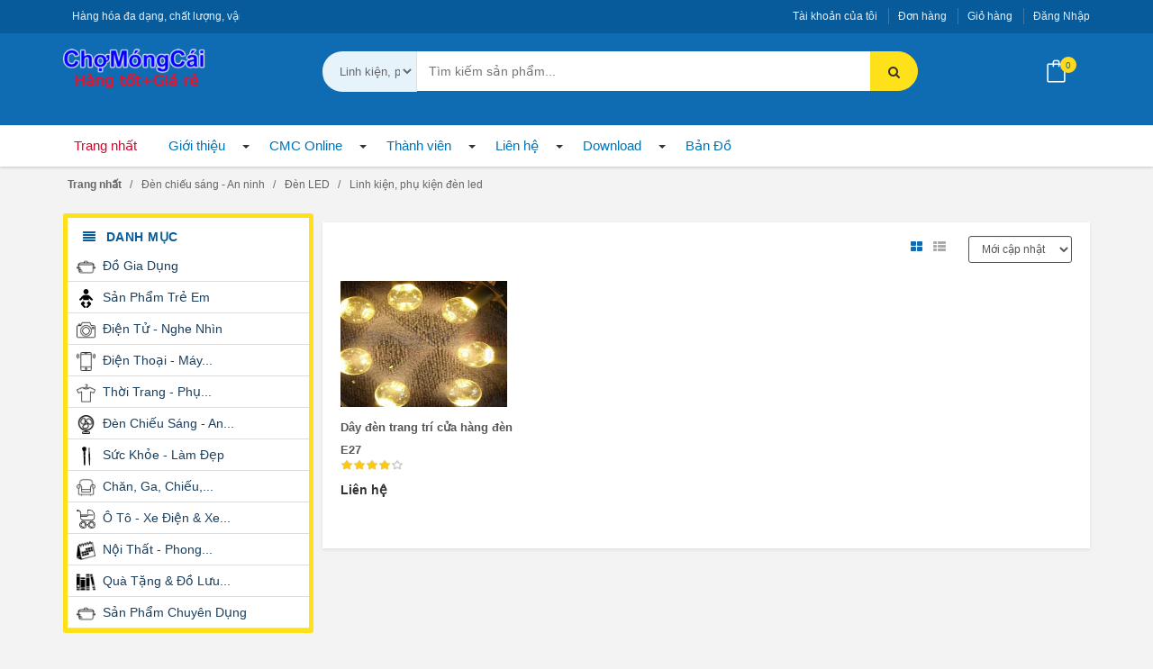

--- FILE ---
content_type: text/html; charset=UTF-8
request_url: https://chomongcai.com/linh-kien-phu-kien-den-led/
body_size: 24658
content:
<!DOCTYPE html>
	<html lang="vi" xmlns="http://www.w3.org/1999/xhtml" prefix="og: http://ogp.me/ns#">
	<head>
<title>Linh kiện, phụ kiện đèn led</title>
<meta name="description" content="Linh kiện led, phụ kiện đèn led giá rẻ chất lượng cao, tuổi thọ bóng đèn cao. Chợ Móng Cái Online đầu mối cung cấp Linh kiện led, phụ kiện đèn led, mach den led">
<meta name="keywords" content="linh kiện led,  phụ kiện đèn led,  mach den led,  gia den led,  bong den led">
<meta name="news_keywords" content="linh kiện led,  phụ kiện đèn led,  mach den led,  gia den led,  bong den led">
<meta name="author" content="Chợ Móng Cái Online - Đầu mối phân phối hàng hóa toàn quốc giá rẻ.">
<meta name="copyright" content="Chợ Móng Cái Online - Đầu mối phân phối hàng hóa toàn quốc giá rẻ. [cmco@chomongcaionline.vn]">
<meta name="robots" content="index, archive, follow, noodp">
<meta name="googlebot" content="index,archive,follow,noodp">
<meta name="msnbot" content="all,index,follow">
<meta name="google-site-verification" content="Nw2ighwkOUqcV17z1jbtbpqj89m2IVX0-e7PuKZND1E">
<meta name="generator" content="NukeViet v4.0">
<meta http-equiv="Content-Type" content="text/html; charset=utf-8">
<meta property="og:title" content="Linh kiện, phụ kiện đèn led">
<meta property="og:type" content="website">
<meta property="og:description" content="Linh kiện led, phụ kiện đèn led giá rẻ chất lượng cao, tuổi thọ bóng đèn cao. Chợ Móng Cái Online đầu mối cung cấp Linh kiện led, phụ kiện đèn led, mach den led">
<meta property="og:site_name" content="Chợ Móng Cái Online - Đầu mối phân phối hàng hóa toàn quốc giá rẻ.">
<meta property="og:url" content="https://chomongcai.com/linh-kien-phu-kien-den-led/">
<link rel="shortcut icon" href="/favicon.ico">
<link rel="canonical" href="https://chomongcai.com/linh-kien-phu-kien-den-led/">
<link rel="preload" as="script" href="/assets/js/jquery/jquery.min.js?t=1743214201">
<link rel="preload" as="script" href="/assets/js/language/vi.js?t=1743214201">
<link rel="preload" as="script" href="/assets/js/global.js?t=1743214201">
<link rel="preload" as="script" href="/themes/shop15/js/shops.js?t=1743214201">
<link rel="preload" as="script" href="/themes/shop15/js/main.js?t=1743214201">
<link rel="preload" as="script" href="/assets/js/jquery/jquery.cookie.js?t=1743214201">
<link rel="preload" as="script" href="/assets/js/jquery/jquery.treeview.min.js?t=1743214201">
<link rel="preload" as="script" href="/themes/shop15/js/bootstrap.min.js?t=1743214201">
<link rel="preload" as="script" href="/themes/shop15/js/bootstrap-hover-dropdown.min.js?t=1743214201">
<link rel="preload" as="script" href="/themes/shop15/js/owl.carousel.min.js?t=1743214201">
<link rel="preload" as="script" href="/themes/shop15/js/echo.min.js?t=1743214201">
<link rel="preload" as="script" href="/themes/shop15/js/jquery.easing-1.3.min.js?t=1743214201">
<link rel="preload" as="script" href="/themes/shop15/js/bootstrap-slider.min.js?t=1743214201">
<link rel="preload" as="script" href="/themes/shop15/js/jquery.rateit.min.js?t=1743214201">
<link rel="preload" as="script" href="/themes/shop15/js/lightbox.min.js?t=1743214201">
<link rel="preload" as="script" href="/themes/shop15/js/bootstrap-select.min.js?t=1743214201">
<link rel="preload" as="script" href="/themes/shop15/js/wow.min.js?t=1743214201">
<link rel="preload" as="script" href="/themes/shop15/js/script.js?t=1743214201">
<link rel="preload" as="script" href="/themes/shop15/js/scripts.js?t=1743214201">
<link rel="StyleSheet" href="/assets/css/font-awesome.min.css?t=1743214201">
<link rel="StyleSheet" href="/themes/shop15/css/bootstrap.min.css?t=1743214201">
<link rel="StyleSheet" href="/themes/shop15/css/simple-line-icons.css?t=1743214201">
<link rel="StyleSheet" href="/themes/shop15/css/owl.carousel.css?t=1743214201">
<link rel="StyleSheet" href="/themes/shop15/css/owl.transitions.css?t=1743214201">
<link rel="StyleSheet" href="/themes/shop15/css/animate.min.css?t=1743214201">
<link rel="StyleSheet" href="/themes/shop15/css/rateit.css?t=1743214201">
<link rel="StyleSheet" href="/themes/shop15/css/bootstrap-select.min.css?t=1743214201">
<link rel="StyleSheet" href="/themes/shop15/css/global_category.css?t=1743214201">
<link rel="StyleSheet" href="/themes/shop15/css/main.css?t=1743214201">
<link rel="StyleSheet" href="/themes/shop15/css/blue.css?t=1743214201">
<link rel="StyleSheet" href="/themes/shop15/css/style.css?t=1743214201">
<link rel="StyleSheet" href="/themes/shop15/css/menu_mobile_news10.css?t=1743214201">
<link rel="StyleSheet" href="/themes/shop15/css/style.responsive.css?t=1743214201">
<link rel="StyleSheet" href="/themes/shop15/css/shops.css?t=1743214201">
<link rel="StyleSheet" href="/themes/shop15/css/shops.css?t=1743214201" type="text/css" />
<link rel="stylesheet" href="/assets/js/jquery/jquery.treeview.css?t=1743214201" type="text/css"/>
<style>
	#navigation272 a {
		background-color: transparent !important
	}

	#navigation .current, #navigation .current a {
		font-weight: bold
	}

	#navigation .current ul a {
		font-weight: normal
	}
	#navigation271 a {
		background-color: transparent !important
	}

	#navigation .current, #navigation .current a {
		font-weight: bold
	}

	#navigation .current ul a {
		font-weight: normal
	}
	#navigation270 a {
		background-color: transparent !important
	}

	#navigation .current, #navigation .current a {
		font-weight: bold
	}

	#navigation .current ul a {
		font-weight: normal
	}
</style>
<script data-show="inline">(function(i,s,o,g,r,a,m){i['GoogleAnalyticsObject']=r;i[r]=i[r]||function(){
(i[r].q=i[r].q||[]).push(arguments)},i[r].l=1*new Date();a=s.createElement(o),
m=s.getElementsByTagName(o)[0];a.async=1;a.src=g;m.parentNode.insertBefore(a,m)
})(window,document,'script','https://www.google-analytics.com/analytics.js','ga');
ga('create', 'UA-65590191-1', '.chomongcai.com');
ga('send', 'pageview');
</script>
</head>
	<body>
 <noscript>
		<div class="alert alert-danger">Trình duyệt của bạn đã tắt chức năng hỗ trợ JavaScript.<br />Website chỉ làm việc khi bạn bật nó trở lại.<br />Để tham khảo cách bật JavaScript, hãy click chuột <a href="http://wiki.nukeviet.vn/support:browser:enable_javascript">vào đây</a>!</div>
</noscript>
<body class="cnt-home">
<div class="responsive-header">
		<div class="res-logo-area">
				<div class="col-sm-18 col-xs-16">
						<a title="Chợ Móng Cái Online - Đầu mối phân phối hàng hóa toàn quốc giá rẻ." href="/"><img
								src="/uploads/logo_1_234_86_160_59.png" alt="Chợ Móng Cái Online - Đầu mối phân phối hàng hóa toàn quốc giá rẻ." /></a>
												<h1 class="site_name hidden">Chợ Móng Cái Online - Đầu mối phân phối hàng hóa toàn quốc giá rẻ.</h1>
						<h2 class="site_description hidden">Hàng hóa đa dạng, chất lượng, vận chuyển toàn quốc.</h2>
														<h1 class="hidden">Chợ Móng Cái Online - Đầu mối phân phối hàng hóa toàn quốc giá rẻ.</h1>
														<h2 class="hidden">Hàng hóa đa dạng, chất lượng, vận chuyển toàn quốc.</h2>
				</div>
				<div class="col-sm-6 col-xs-8">
						<div id="nav-icons-head">
								<span></span> <span></span> <span></span> <span></span>
						</div>
				</div>
		</div>
		<div class="responsive-menu">
				<a title="Chợ Móng Cái Online - Đầu mối phân phối hàng hóa toàn quốc giá rẻ." href="/"><img
						src="/uploads/logo_1_234_86_160_59.png" alt="Chợ Móng Cái Online - Đầu mối phân phối hàng hóa toàn quốc giá rẻ." /></a></a> <ul>
		<li class="menu-item-has-children"
		 class="dropdown" rol="presentation">
	<a href="/about/" title="Giới thiệu">Giới thiệu</a> 
		<i class="fa fa-chevron-down" aria-hidden="true"></i>
	 <ul class="dropdown-menu">
        <li>
        <div class="yamm-content ">
              <a href="/about/Cho-Mong-Cai-Online-Dau-moi-phan-phoi-hang-hoa-tu-Mong-Cai.html" title="Chợ Móng Cái Online - Đầu mối phân phối hàng hóa từ Móng Cái">Chợ Móng Cái Online - Đầu mối phân phối hàng hóa từ Móng Cái</a> 
        </div>
    </li>
    <li>
        <div class="yamm-content ">
              <a href="/about/He-thong-cho-Mong-Cai-gop-phan-phat-trien-kinh-te-du-lich.html" title="Hệ thống chợ Móng Cái góp phần phát triển kinh tế du lịch">Hệ thống chợ Móng Cái góp phần phát triển kinh tế du lịch</a> 
        </div>
    </li>
    <li>
        <div class="yamm-content ">
              <a href="/about/Tai-sao-nen-lua-chon-Chon-Mong-Cai-Online-lam-doi-tac-kinh-doanh.html" title="Tại sao nên lựa chọn Chọn Móng Cái Online làm đối tác kinh doanh?">Tại sao nên lựa chọn Chọn Móng Cái Online làm đối tác kinh doanh?</a> 
        </div>
    </li>
    <li>
        <div class="yamm-content ">
              <a href="/about/Mot-vai-meo-nhap-buon-quan-ao-gia-re-tu-Trung-Quoc.html" title="Một vài mẹo nhập buôn quần áo giá rẻ từ Trung Quốc">Một vài mẹo nhập buôn quần áo giá rẻ từ Trung Quốc</a> 
        </div>
    </li>
</ul> 
	</li>
	<li class="menu-item-has-children"
		 class="dropdown" rol="presentation">
	<a href="/news/" title="CMC Online">CMC Online</a> 
		<i class="fa fa-chevron-down" aria-hidden="true"></i>
	 <ul class="dropdown-menu">
        <li>
        <div class="yamm-content ">
              <a href="/news/tin-khuyen-mai/" title="Tin khuyến mại">Tin khuyến mại</a> 
        </div>
    </li>
    <li>
        <div class="yamm-content ">
              <a href="/news/ban-tin-noi-bo/" title="Bản tin nội bộ">Bản tin nội bộ</a> 
        </div>
    </li>
    <li>
        <div class="yamm-content ">
              <a href="/news/tin-cong-nghe/" title="Tin công nghệ">Tin công nghệ</a> 
        </div>
    </li>
    <li>
        <div class="yamm-content ">
              <a href="/news/tin-tong-hop-tu-cac-bao/" title="Tin tổng hợp từ các báo">Tin tổng hợp từ các báo</a> 
        </div>
    </li>
</ul> 
	</li>
	<li class="menu-item-has-children"
		 class="dropdown" rol="presentation">
	<a href="/users/" title="Thành viên">Thành viên</a> 
		<i class="fa fa-chevron-down" aria-hidden="true"></i>
	 <ul class="dropdown-menu">
        <li>
        <div class="yamm-content ">
              <a href="/users/login/" title="Đăng nhập">Đăng nhập</a> 
        </div>
    </li>
    <li>
        <div class="yamm-content ">
              <a href="/users/logout/" title="Logout">Logout</a> 
        </div>
    </li>
    <li>
        <div class="yamm-content ">
              <a href="/users/register/" title="Đăng ký">Đăng ký</a> 
        </div>
    </li>
    <li>
        <div class="yamm-content ">
              <a href="/users/lostpass/" title="Quên mật khẩu">Quên mật khẩu</a> 
        </div>
    </li>
    <li>
        <div class="yamm-content ">
              <a href="/users/memberlist/" title="Danh sách thành viên">Danh sách thành viên</a> 
        </div>
    </li>
</ul> 
	</li>
	<li class="menu-item-has-children"
		 class="dropdown" rol="presentation">
	<a href="/contact/" title="Liên hệ">Liên hệ</a> 
		<i class="fa fa-chevron-down" aria-hidden="true"></i>
	 <ul class="dropdown-menu">
        <li>
        <div class="yamm-content ">
              <a href="/contact/WebAdmin/" title="WebAdmin">WebAdmin</a> 
        </div>
    </li>
    <li>
        <div class="yamm-content ">
              <a href="/contact/CSKH/" title="CSKH">CSKH</a> 
        </div>
    </li>
    <li>
        <div class="yamm-content ">
              <a href="/contact/KD-phan-phoi/" title="KD phân phối">KD phân phối</a> 
        </div>
    </li>
</ul> 
	</li>
	<li class="menu-item-has-children"
		 class="dropdown" rol="presentation">
	<a href="/download/" title="Download">Download</a> 
		<i class="fa fa-chevron-down" aria-hidden="true"></i>
	 <ul class="dropdown-menu">
        <li>
        <div class="yamm-content ">
              <a href="/download/Bang-bao-gia/" title="Bảng báo giá">Bảng báo giá</a> 
        </div>
    </li>
    <li>
        <div class="yamm-content ">
              <a href="/download/Phan-mem-tien-ich/" title="Phần mềm tiện ích">Phần mềm tiện ích</a> 
        </div>
    </li>
    <li>
        <div class="yamm-content ">
              <a href="/download/Huong-dan-SD/" title="Hướng dẫn sử dụng">Hướng dẫn sử dụng</a> 
        </div>
    </li>
    <li>
        <div class="yamm-content ">
              <a href="/download/Ho-so-tuyen-dung/" title="Hồ sơ tuyển dụng">Hồ sơ tuyển dụng</a> 
        </div>
    </li>
</ul> 
	</li>
	<li class="menu-item-has-children"
		 rol="presentation">
	<a href="/maps/" title="Bản Đồ">Bản Đồ</a> 
	</li>
</ul>

				<div class="res-social"></div>
		</div>
</div>
		<header class="header-style-1">
				<div class="top-img">
				</div>
				<div class="top-bar animate-dropdown">
						<div class="container">
								<div class="header-top-inner">
										<div class="cnt-account">
												<ul class="list-unstyled">
														<!-- <ul class='list-unstyled'> -->
        <li><a href="/users/" title="Tài khoản của tôi">Tài khoản của tôi</a></li>
    <li><a href="/history/" title="Đơn hàng">Đơn hàng</a></li>
    <li><a href="/cart/" title="Giỏ hàng">Giỏ hàng</a></li>
<!-- </ul> -->

														<li>
																																 <a
																href="/users/"
																class="login_logout"> Đăng Nhập </a> 
														</li>
												</ul>
										</div>
										<div class="cnt-block">
												<div class="list-unstyled list-inline">
														<p>Hàng hóa đa dạng, chất lượng, vận chuyển toàn quốc.</p>
												</div>
										</div>
										<div class="clearfix"></div>
								</div>
						</div>
				</div>
				<div class="main-header">
						<div class="container">
								<div class="row">
										<div
												class="col-xs-24 col-sm-6 col-md-6 logo-holder">
												<div class="logo">
																												<a title="Chợ Móng Cái Online - Đầu mối phân phối hàng hóa toàn quốc giá rẻ."
																href="/"><img
																src="/uploads/logo_1_234_86_160_59.png" width="160"
																height="59" alt="Chợ Móng Cái Online - Đầu mối phân phối hàng hóa toàn quốc giá rẻ." /></a>
																				<h1 class="site_name hidden">Chợ Móng Cái Online - Đầu mối phân phối hàng hóa toàn quốc giá rẻ.</h1>
						<h2 class="site_description hidden">Hàng hóa đa dạng, chất lượng, vận chuyển toàn quốc.</h2>
														<h1 class="hidden">Chợ Móng Cái Online - Đầu mối phân phối hàng hóa toàn quốc giá rẻ.</h1>
														<h2 class="hidden">Hàng hóa đa dạng, chất lượng, vận chuyển toàn quốc.</h2>
												</div>
										</div>
										<div
												class="col-xs-24 col-sm-14 col-md-14 top-search-holder"><div class="search-area">
	<form id="search_form_shops" class=" search-bar"
		action="/" method="get" role="form" name="frm_search"
		onsubmit="return onsubmitsearch('shops');">
		<div class="control-group">
			<div class="categories-filter animate-dropdown">
			<select name="cata" id="cata" class="search_text">
				<option value="0" class="search_text">Tất cả</option>
								<option  value="201">Đồ gia dụng</option>
				<option  value="7">&nbsp;    Thiết bị gia dụng</option>
				<option  value="216">&nbsp;        Thiết bị lọc nước</option>
				<option  value="9">&nbsp;        Thiết bị vệ sinh</option>
				<option  value="128">&nbsp;        Dụng cụ gia đình khác</option>
				<option  value="217">&nbsp;        Thiết bị năng lượng mặt trời</option>
				<option  value="202">&nbsp;    Đồ dùng nhà bếp</option>
				<option  value="105">&nbsp;        Bếp điện, bếp từ</option>
				<option  value="75">&nbsp;        Nồi điện, nồi lẩu</option>
				<option  value="102">&nbsp;        Dụng cụ nhà bếp</option>
				<option  value="17">&nbsp;        Máy khử độc, máy xay-ép</option>
				<option  value="15">&nbsp;        Bình đun nước, bình siêu tốc</option>
				<option  value="100">&nbsp;        Ấm sắc thuốc, nồi kho cá, Máy luộc trứng</option>
				<option  value="199">&nbsp;    Sản phẩm tiện ích</option>
				<option  value="256">&nbsp;        Quạt, máy điều hòa mini</option>
				<option  value="258">&nbsp;        Giàn phơi quần áo</option>
				<option  value="259">&nbsp;        Thiết bị báo rò rỉ gas</option>
				<option  value="341">&nbsp;        Đèn đọc sách</option>
				<option  value="347">&nbsp;        Túi sưởi ấm đa năng</option>
				<option  value="350">&nbsp;        Sản phẩm khác</option>
				<option  value="38">&nbsp;    Điện lạnh</option>
				<option  value="247">&nbsp;        Tủ lạnh</option>
				<option  value="250">&nbsp;        Tủ đông</option>
				<option  value="13">&nbsp;    Điện gia dụng</option>
				<option  value="99">&nbsp;        Bộ bàn trà</option>
				<option  value="219">&nbsp;        Bình nóng lạnh</option>
				<option  value="20">&nbsp;        Sản phẩm cá nhân</option>
				<option  value="200">&nbsp;        Máy hút bụi, hút ẩm</option>
				<option  value="146">&nbsp;        Quạt điện, quạt sưởi</option>
				<option  value="19">&nbsp;        Máy nổ, máy phát điện</option>
				<option  value="348">&nbsp;        Đèn sưởi nhà tắm</option>
				<option  value="276">&nbsp;    Dụng cụ kim khí</option>
				<option  value="277">&nbsp;        Kim khí gia đình</option>
				<option  value="278">&nbsp;        Kim khí xây dựng</option>
				<option  value="279">&nbsp;        Bộ kim khí đa năng</option>
				<option  value="206">Điện tử - Nghe nhìn</option>
				<option  value="110">&nbsp;    Máy trợ giảng</option>
				<option  value="261">&nbsp;        Loa trợ giảng phòng học</option>
				<option  value="262">&nbsp;        Loa trợ giảng hội trường</option>
				<option  value="207">&nbsp;    Thiết bị âm thanh</option>
				<option  value="70">&nbsp;        Tai nghe</option>
				<option  value="29">&nbsp;        Máy ghi âm</option>
				<option  value="118">&nbsp;        Đầu CD, DVD</option>
				<option  value="119">&nbsp;        Thiết bị Karaoke</option>
				<option  value="115">&nbsp;        Thiết bị hội trường</option>
				<option  value="36">&nbsp;        Loa, đài, máy nghe nhạc</option>
				<option  value="149">&nbsp;    Thiết bị trình chiếu</option>
				<option  value="197">&nbsp;        Thiết bị kết nối</option>
				<option  value="150">&nbsp;        Máy chiếu Projector</option>
				<option  value="151">&nbsp;        Phụ kiện máy chiếu</option>
				<option  value="152">&nbsp;        Bút trình chiếu, bút laze</option>
				<option  value="33">&nbsp;    Tivi - Đầu thu KTS</option>
				<option  value="116">&nbsp;        Đầu thu KTS</option>
				<option  value="117">&nbsp;        Tivi, TV box</option>
				<option  value="120">&nbsp;        Điều khiển và phụ kiện</option>
				<option  value="26">&nbsp;    Máy ảnh, Máy quay</option>
				<option  value="31">&nbsp;        Thiết bị thám tử</option>
				<option  value="73">&nbsp;        Phụ kiện kỹ thuật số</option>
				<option  value="153">&nbsp;        Máy quét, máy in ảnh</option>
				<option  value="27">&nbsp;        Máy ảnh, máy quay phim</option>
				<option  value="127">&nbsp;    Ống nhòm cao cấp</option>
				<option  value="263">&nbsp;        Ống nhòm cá nhân</option>
				<option  value="264">&nbsp;        Ống nhòm chuyên dụng</option>
				<option  value="204">Đèn chiếu sáng - An ninh</option>
				<option  value="194">&nbsp;    Đèn LED</option>
				<option  value="300">&nbsp;        Đèn led mắt trâu</option>
				<option  value="301">&nbsp;        Đèn led panel</option>
				<option  value="302">&nbsp;        Đèn led búp</option>
				<option  value="303">&nbsp;        Đèn led tuýp</option>
				<option  value="304">&nbsp;        Đèn led công nghiệp</option>
				<option selected="selected" value="299">&nbsp;        Linh kiện, phụ kiện đèn led</option>
				<option  value="344">&nbsp;        Đèn led downlight</option>
				<option  value="196">&nbsp;    Đèn trang trí</option>
				<option  value="234">&nbsp;        Đèn nháy trang trí</option>
				<option  value="238">&nbsp;        Đèn dây trang trí</option>
				<option  value="298">&nbsp;        Đèn dán tường</option>
				<option  value="320">&nbsp;    Đèn tiết kiệm điện</option>
				<option  value="321">&nbsp;        Bóng đèn compact</option>
				<option  value="322">&nbsp;        Đèn năng lượng mặt trời</option>
				<option  value="323">&nbsp;        Pin năng lượng mặt trời</option>
				<option  value="154">&nbsp;    Camera giám sát</option>
				<option  value="316">&nbsp;        Camera quan sát, Camera chống trộm</option>
				<option  value="317">&nbsp;        Thiết bị báo cháy</option>
				<option  value="318">&nbsp;        Thiết bị báo trộm</option>
				<option  value="195">&nbsp;    Thiết bị điện thông minh</option>
				<option  value="239">&nbsp;        Công tắc thông minh</option>
				<option  value="305">&nbsp;        Ổ cắm điện thông minh</option>
				<option  value="306">&nbsp;        Đèn thông minh</option>
				<option  value="307">&nbsp;        Bộ điều khiển trung tâm nhà thông minh</option>
				<option  value="308">&nbsp;        Chuông cửa có hình thông minh</option>
				<option  value="309">&nbsp;        Remote điều khiển từ xa</option>
				<option  value="519">&nbsp;        Khóa cửa điện tử thông minh</option>
				<option  value="71">&nbsp;    Đèn pin siêu sáng, đèn tích điện</option>
				<option  value="310">&nbsp;        Đèn pin siêu sáng wasing</option>
				<option  value="311">&nbsp;        Đèn pin siêu sáng skyfire</option>
				<option  value="312">&nbsp;        Đèn pin siêu sáng supfire</option>
				<option  value="313">&nbsp;        Đèn đội đầu</option>
				<option  value="314">&nbsp;        Đèn pin tự vệ</option>
				<option  value="315">&nbsp;        Phụ kiện đèn pin, pin, sạc</option>
				<option  value="212">Ô tô - Xe Điện &amp; Xe Đạp</option>
				<option  value="390">&nbsp;    Xe Điện</option>
				<option  value="63">&nbsp;        Xe đạp điện</option>
				<option  value="131">&nbsp;        Xe Máy Điện</option>
				<option  value="516">&nbsp;        Xe Ôtô Điện</option>
				<option  value="349">&nbsp;        Xe điện 1 bánh</option>
				<option  value="391">&nbsp;        Phụ Tùng &amp; Phụ Kiện Xe Điện</option>
				<option  value="130">&nbsp;    Xe đạp các loại</option>
				<option  value="58">&nbsp;        Xe trẻ em</option>
				<option  value="235">&nbsp;            Xe đạp trẻ em</option>
				<option  value="330">&nbsp;            Xe scooter, xe lắc cho bé</option>
				<option  value="331">&nbsp;            Ô tô điện, Xe máy điện trẻ em</option>
				<option  value="394">&nbsp;        Xe đạp gấp</option>
				<option  value="392">&nbsp;        Xe đạp leo núi</option>
				<option  value="393">&nbsp;        Xe đạp địa hình</option>
				<option  value="62">&nbsp;        Xe đạp đường trường</option>
				<option  value="397">&nbsp;        Sản phẩm Xe đạp khác</option>
				<option  value="518">&nbsp;        Phụ tùng &amp; Phụ kiện Xe đạp</option>
				<option  value="389">&nbsp;    Sản phẩm dành cho Ôtô</option>
				<option  value="222">&nbsp;        Phụ tùng ô tô</option>
				<option  value="396">&nbsp;            Phụ Kiện Trong</option>
				<option  value="395">&nbsp;            Phụ Kiện Ngoài</option>
				<option  value="398">&nbsp;            Thiết Bị Định Vị</option>
				<option  value="162">&nbsp;        Phụ kiện, đồ chơi ô tô</option>
				<option  value="165">&nbsp;            Đồ chơi xe ô tô</option>
				<option  value="198">&nbsp;            Đệm, bọc ghế ô tô</option>
				<option  value="163">&nbsp;            Phụ kiện dành cho ô tô</option>
				<option  value="164">&nbsp;            Sản phẩm tiện ích cho ô tô</option>
				<option  value="223">&nbsp;        Sản phẩm an toàn ô tô</option>
				<option  value="208">Sức khỏe - Làm đẹp</option>
				<option  value="213">&nbsp;    Dụng cụ làm đẹp</option>
				<option  value="367">&nbsp;        Chăm sóc Tóc</option>
				<option  value="366">&nbsp;        Chăm sóc Da mặt</option>
				<option  value="368">&nbsp;        Chăm sóc cá nhân</option>
				<option  value="370">&nbsp;        Dụng cụ Trang Điểm</option>
				<option  value="215">&nbsp;    Thiết bị y tế</option>
				<option  value="353">&nbsp;        Chăm sóc y tế</option>
				<option  value="354">&nbsp;        Thiết bị theo dõi sức khỏe</option>
				<option  value="355">&nbsp;        Phụ kiện thiết bị y tế</option>
				<option  value="214">&nbsp;    Nước hoa - Mỹ phẩm</option>
				<option  value="357">&nbsp;        Nước hoa &amp; Mỹ phẩm dành cho Nữ</option>
				<option  value="365">&nbsp;            Chăm sóc cơ thể</option>
				<option  value="363">&nbsp;            Chăm sóc Da mặt</option>
				<option  value="364">&nbsp;            Chăm sóc Tóc &amp; Da đầu</option>
				<option  value="362">&nbsp;            Nước hoa dành cho nữ</option>
				<option  value="356">&nbsp;        Nước hoa &amp; Mỹ phẩm dành cho Nam</option>
				<option  value="361">&nbsp;            Gel tạo kiểu tóc</option>
				<option  value="359">&nbsp;            Dầu gội &amp; Sữa tắm</option>
				<option  value="358">&nbsp;            Nước hoa &amp; Khử mùi</option>
				<option  value="399">&nbsp;            Mỹ phẩm dành cho Nam</option>
				<option  value="360">&nbsp;            Sữa rửa mặt &amp; Kem cạo râu</option>
				<option  value="69">&nbsp;    Thiết bị chăm sóc sức khỏe</option>
				<option  value="371">&nbsp;        Máy Massage</option>
				<option  value="372">&nbsp;        Cân sức khỏe</option>
				<option  value="400">&nbsp;        Thiết bị tập tại nhà</option>
				<option  value="402">&nbsp;            Dây tập TRX</option>
				<option  value="403">&nbsp;            Bộ tập GYM</option>
				<option  value="401">&nbsp;            Máy chạy bộ</option>
				<option  value="373">&nbsp;        Thiết bị Thể dục &amp; Thể thao</option>
				<option  value="203">Điện thoại - Máy tính</option>
				<option  value="21">&nbsp;    Điện thoại</option>
				<option  value="269">&nbsp;        Máy Fax</option>
				<option  value="267">&nbsp;        Điện thoại bàn</option>
				<option  value="266">&nbsp;        Điện thoại Iphone</option>
				<option  value="265">&nbsp;        Điện thoại Android</option>
				<option  value="39">&nbsp;    Máy tính</option>
				<option  value="40">&nbsp;        Laptop</option>
				<option  value="123">&nbsp;        Đồ chơi Laptop</option>
				<option  value="515">&nbsp;        Máy Tính Để Bàn</option>
				<option  value="74">&nbsp;        Thiết bị Văn phòng và Mạng</option>
				<option  value="66">&nbsp;            Máy in, mực in</option>
				<option  value="42">&nbsp;        Linh kiện &amp; Phụ kiện máy tính</option>
				<option  value="46">&nbsp;            Phần mềm diệt virus</option>
				<option  value="170">&nbsp;            USB, Thẻ nhớ</option>
				<option  value="171">&nbsp;                Usb</option>
				<option  value="172">&nbsp;                Usb thời trang, quà tặng</option>
				<option  value="173">&nbsp;                Thẻ nhớ</option>
				<option  value="124">&nbsp;    Máy tính bảng</option>
				<option  value="280">&nbsp;        Máy chơi game</option>
				<option  value="281">&nbsp;        Máy tính bảng Apple</option>
				<option  value="282">&nbsp;        Máy tính bảng Android</option>
				<option  value="211">&nbsp;    Phụ kiện Điện thoại &amp; Máy tính bảng</option>
				<option  value="274">&nbsp;        Pin dự phòng</option>
				<option  value="270">&nbsp;        Ốp lưng điện thoại</option>
				<option  value="272">&nbsp;        Trang trí điện thoại</option>
				<option  value="273">&nbsp;        Miếng dán điện thoại</option>
				<option  value="340">&nbsp;        Cáp sạc, cáp usb, HDMI</option>
				<option  value="271">&nbsp;        Ốp lưng, bao da máy tính bảng</option>
				<option  value="205">Sản phẩm trẻ em</option>
				<option  value="122">&nbsp;    Đồ chơi trẻ em</option>
				<option  value="167">&nbsp;        Đồ chơi thông minh</option>
				<option  value="166">&nbsp;        Đồ chơi vân động</option>
				<option  value="168">&nbsp;        Đồ chơi giáo dục</option>
				<option  value="133">&nbsp;        Đồ chơi âm nhạc</option>
				<option  value="220">&nbsp;        Tranh vẽ cho bé</option>
				<option  value="50">&nbsp;        Đồ chơi điều khiển từ xa</option>
				<option  value="345">&nbsp;        Đồ chơi nấu ăn</option>
				<option  value="209">&nbsp;    Giày trượt patin</option>
				<option  value="337">&nbsp;        Giày patin</option>
				<option  value="338">&nbsp;        Ván trượt</option>
				<option  value="339">&nbsp;        Phụ kiện patin</option>
				<option  value="520">&nbsp;    Thú nhún di động</option>
				<option  value="59">&nbsp;    Giường, nôi trẻ em</option>
				<option  value="324">&nbsp;        Xe đẩy em bé</option>
				<option  value="325">&nbsp;        Giường ngủ cho bé</option>
				<option  value="326">&nbsp;        Nôi cũi cho bé</option>
				<option  value="329">&nbsp;        Phụ kiện giường, nôi trẻ em</option>
				<option  value="319">Sản phẩm chuyên dụng</option>
				<option  value="327">&nbsp;    Máy Công Nghiệp</option>
				<option  value="500">&nbsp;        Dây Truyền Sản Xuất</option>
				<option  value="496">&nbsp;        Dệt May Công Nghiệp</option>
				<option  value="498">&nbsp;        Máy Chế Biến Thực Phẩm</option>
				<option  value="497">&nbsp;        Máy Chế Biến Công Nghiệp</option>
				<option  value="501">&nbsp;        Thiết Bị &amp; Máy Chế Biến Gỗ</option>
				<option  value="499">&nbsp;        Máy Cắt &amp; Đóng Mở Các Loại</option>
				<option  value="502">&nbsp;        Thiết Bị Công Nghiệp Tổng Hợp</option>
				<option  value="503">&nbsp;        Phụ Kiện Thiết Bị Công Nghiệp</option>
				<option  value="470">&nbsp;    Thiết Bị Văn Phòng Phẩm</option>
				<option  value="473">&nbsp;        Sản Phẩm Về Giấy</option>
				<option  value="475">&nbsp;            Giấy In – Fax</option>
				<option  value="476">&nbsp;            Giấy Gói Quà</option>
				<option  value="477">&nbsp;            Tập Vở Học Sinh</option>
				<option  value="478">&nbsp;            Sổ Tay Các Loại</option>
				<option  value="479">&nbsp;            Các sản phẩm về giấy khác</option>
				<option  value="472">&nbsp;        Dụng Cụ Học Sinh</option>
				<option  value="480">&nbsp;            Bút - Viết</option>
				<option  value="481">&nbsp;            Bảng Viết</option>
				<option  value="483">&nbsp;            Vở Học Sinh</option>
				<option  value="482">&nbsp;            Bóp Viết - Hộp Bút</option>
				<option  value="484">&nbsp;            Dụng Cụ Học Sinh Khác</option>
				<option  value="471">&nbsp;        Dụng Cụ Văn Phòng</option>
				<option  value="485">&nbsp;            Bảng Viết</option>
				<option  value="488">&nbsp;            Đồ Bấm - Kim Kẹp</option>
				<option  value="490">&nbsp;            Cắm Viết Các Loại</option>
				<option  value="487">&nbsp;            Bút Viết Văn Phòng</option>
				<option  value="489">&nbsp;            Máy Tính Văn Phòng</option>
				<option  value="486">&nbsp;            File Hồ Sơ - Bìa Hồ Sơ</option>
				<option  value="491">&nbsp;            Dụng Cụ Văn Phòng Khác</option>
				<option  value="474">&nbsp;        Sản Phẩm Giáo Dục Điện Tử</option>
				<option  value="492">&nbsp;            Từ Điển Điện Tử</option>
				<option  value="493">&nbsp;            Máy Tính Điện Tử</option>
				<option  value="495">&nbsp;            Sản Phẩm Giáo Dục Điện Tử Khác</option>
				<option  value="328">&nbsp;    Thiết Bị Điện Công Nghiệp</option>
				<option  value="504">&nbsp;        Bơm Các Loại</option>
				<option  value="506">&nbsp;        Thiết Bị Nâng Hạ</option>
				<option  value="507">&nbsp;        Thiết Bị Cầm Tay</option>
				<option  value="508">&nbsp;        Thiết Bị Cảm Biến</option>
				<option  value="505">&nbsp;        Thiết Bị Đo &amp; Kiểm Tra</option>
				<option  value="509">&nbsp;        Thiết Bị &amp; Hệ Thống Điều Khiển</option>
				<option  value="510">&nbsp;        Thiết Bị Điện Công Nghiệp Khác</option>
				<option  value="522">&nbsp;    Máy tập thể dục</option>
				<option  value="521">&nbsp;        Máy tập thể dục ngoài trời</option>
				<option  value="523">&nbsp;        Dụng cụ thể hình</option>
				<option  value="529">&nbsp;    Thiết Bị Nông Nghiệp</option>
				<option  value="530">&nbsp;        Thiết Bị Trong Trồng Trọt</option>
				<option  value="531">&nbsp;        Thiết Bị Trong Chăn Nuôi</option>
				<option  value="532">&nbsp;        Thiết Bị Trong Nuôi Trồng Thủy Hải Sản</option>
				<option  value="1">Thời trang - Phụ kiện</option>
				<option  value="248">&nbsp;    Giày dép</option>
				<option  value="249">&nbsp;        Giày dép</option>
				<option  value="295">&nbsp;        Dép đi trong nhà</option>
				<option  value="297">&nbsp;        Giày thể thao Nữ</option>
				<option  value="343">&nbsp;        Giày dép trẻ em</option>
				<option  value="511">&nbsp;        Giày thể thao Nam</option>
				<option  value="2">&nbsp;    Thời trang</option>
				<option  value="284">&nbsp;        Đồ lót</option>
				<option  value="241">&nbsp;        Áo sơ mi</option>
				<option  value="240">&nbsp;        Váy đầm</option>
				<option  value="285">&nbsp;        Quần nam</option>
				<option  value="3">&nbsp;        Áo Thun Nam - Nữ</option>
				<option  value="283">&nbsp;        Thời trang biển, áo tắm</option>
				<option  value="512">&nbsp;        Thời Trang Mùa Đông</option>
				<option  value="221">&nbsp;    Thời trang trẻ em</option>
				<option  value="332">&nbsp;        Quần áo bé trai</option>
				<option  value="333">&nbsp;        Quần áo bé gái</option>
				<option  value="336">&nbsp;        Phụ kiện, thời trang cho bé</option>
				<option  value="47">&nbsp;    Quần áo thể thao</option>
				<option  value="268">&nbsp;        Quần áo thể thao Nữ</option>
				<option  value="245">&nbsp;        Quần áo thể thao Nam</option>
				<option  value="517">&nbsp;    Nguyên phụ liệu may mặc</option>
				<option  value="135">&nbsp;    Dây lưng, Túi xách</option>
				<option  value="257">&nbsp;        Ví nam</option>
				<option  value="254">&nbsp;        Thắt lưng nữ</option>
				<option  value="244">&nbsp;        Thắt lưng nam</option>
				<option  value="260">&nbsp;        Túi xách nữ, ví nữ</option>
				<option  value="107">&nbsp;    Trang sức, Phụ kiện thời trang</option>
				<option  value="251">&nbsp;        Trâm cài tóc, kẹp tóc đẹp</option>
				<option  value="289">&nbsp;        Dây đeo cổ, vòng cổ, vòng đeo tay</option>
				<option  value="290">&nbsp;        Mũ, nón</option>
				<option  value="291">&nbsp;        Kính mắt, kính thời trang</option>
				<option  value="292">&nbsp;        Đồng hồ</option>
				<option  value="293">&nbsp;        Phụ kiện khác</option>
				<option  value="10">Chăn, Ga, Chiếu, Thảm</option>
				<option  value="177">&nbsp;    Ga, gối, đệm</option>
				<option  value="378">&nbsp;        Dùng Cho Phòng Ngủ</option>
				<option  value="379">&nbsp;        Dùng Cho Phòng Khách</option>
				<option  value="8">&nbsp;    Các loại Chiếu</option>
				<option  value="374">&nbsp;        Chiếu Tre</option>
				<option  value="375">&nbsp;        Chiếu Trúc</option>
				<option  value="376">&nbsp;        Chiếu Mây</option>
				<option  value="377">&nbsp;        Chiếu Điều Hòa</option>
				<option  value="386">&nbsp;    Thảm Trang Trí</option>
				<option  value="178">&nbsp;        Thảm Sofa</option>
				<option  value="387">&nbsp;        Thảm Trải Sàn</option>
				<option  value="388">&nbsp;        Thảm Văn Phòng</option>
				<option  value="380">&nbsp;    Chăn Theo Mùa</option>
				<option  value="174">&nbsp;        Chăn Mùa Hè</option>
				<option  value="381">&nbsp;        Chăn Bốn Mùa</option>
				<option  value="175">&nbsp;        Chăn Mùa Đông</option>
				<option  value="404">&nbsp;        Chăn ga cưới hỏi</option>
				<option  value="176">&nbsp;    Rèm cửa, mành cửa</option>
				<option  value="383">&nbsp;        Rèm Vải 2 Lớp</option>
				<option  value="382">&nbsp;        Rèm Phòng Ngủ</option>
				<option  value="385">&nbsp;        Phụ Kiện Rèm Cửa</option>
				<option  value="405">&nbsp;        Rèm Phòng Khách</option>
				<option  value="384">&nbsp;        Rèm Cửa Dùng Cho Văn Phòng</option>
				<option  value="11">Nội thất - Phong thủy</option>
				<option  value="224">&nbsp;    Cây &amp; Hoa giả</option>
				<option  value="427">&nbsp;        Cây giả</option>
				<option  value="428">&nbsp;        Hoa giả</option>
				<option  value="430">&nbsp;        Trái cây giả</option>
				<option  value="429">&nbsp;        Chậu Hoa giả</option>
				<option  value="225">&nbsp;    Trang trí nhà cửa</option>
				<option  value="409">&nbsp;        Gương</option>
				<option  value="410">&nbsp;        Khung Hình</option>
				<option  value="411">&nbsp;        Rèm - Màn cửa</option>
				<option  value="412">&nbsp;        Trang trí tường</option>
				<option  value="414">&nbsp;            Tranh in</option>
				<option  value="77">&nbsp;            Tranh vẽ</option>
				<option  value="346">&nbsp;            Tranh thêu chữ thập</option>
				<option  value="415">&nbsp;            Các sản phẩm Trang trí tường khác</option>
				<option  value="413">&nbsp;        Đồng hồ vạn niên - Tranh Điện</option>
				<option  value="57">&nbsp;    Vật phẩm phong thủy</option>
				<option  value="408">&nbsp;        Phong thủy Công sở</option>
				<option  value="406">&nbsp;        Phong thủy Trong nhà</option>
				<option  value="407">&nbsp;        Phong thủy Ngoài trời</option>
				<option  value="416">&nbsp;    Sản phẩm Nội thất</option>
				<option  value="417">&nbsp;        Nội Thất Phòng Ngủ</option>
				<option  value="418">&nbsp;        Nội Thất Phòng Khách</option>
				<option  value="419">&nbsp;        Nội Thất Phòng Trẻ Em</option>
				<option  value="421">&nbsp;        Nội Thất Bếp &amp; Phòng Ăn</option>
				<option  value="422">&nbsp;        Nội Thất Hàng Lang &amp; Lối Vào</option>
				<option  value="420">&nbsp;        Nội Thất Văn Phòng</option>
				<option  value="369">Quà Tặng &amp; Đồ Lưu Niệm</option>
				<option  value="425">&nbsp;    Quà Trang Trí</option>
				<option  value="431">&nbsp;        Hộp nhạc</option>
				<option  value="432">&nbsp;        Đồ phong thủy</option>
				<option  value="433">&nbsp;        Thủ công mỹ nghệ</option>
				<option  value="434">&nbsp;        Khung Hình &amp; Thiệp</option>
				<option  value="426">&nbsp;    Quà Tặng Nhồi Bông</option>
				<option  value="435">&nbsp;        Thú Bông</option>
				<option  value="436">&nbsp;        Dép Bông</option>
				<option  value="437">&nbsp;        Áo Choàng Bông</option>
				<option  value="438">&nbsp;        Chăn - Gối Bông</option>
				<option  value="423">&nbsp;    Quà Tặng Theo Sự Kiện</option>
				<option  value="439">&nbsp;        Quà Tết</option>
				<option  value="440">&nbsp;        Quà Tân Gia</option>
				<option  value="441">&nbsp;        Quà Cưới Hỏi</option>
				<option  value="442">&nbsp;        Quà Giáng Sinh</option>
				<option  value="447">&nbsp;        Quà Tặng Khai Trương</option>
				<option  value="443">&nbsp;        Quà Ngày Phụ Nữ 08&#x002F;03</option>
				<option  value="446">&nbsp;        Quà Tặng Halloween 31&#x002F;10</option>
				<option  value="445">&nbsp;        Quà Ngày Tết Thiếu Nhi 01&#x002F;06</option>
				<option  value="444">&nbsp;        Quà Tặng Ngày Valentine 14&#x002F;02</option>
				<option  value="448">&nbsp;        Quà Ngày Phụ Nữ Việt Nam 20&#x002F;10</option>
				<option  value="449">&nbsp;        Quà Ngày Nhà Giáo Việt Nam 20&#x002F;11</option>
				<option  value="424">&nbsp;    Quà Tặng Theo Đối Tượng</option>
				<option  value="452">&nbsp;        Phụ Nữ</option>
				<option  value="459">&nbsp;            Quà Tặng Vợ</option>
				<option  value="458">&nbsp;            Quà Tặng Mẹ</option>
				<option  value="460">&nbsp;            Quà Tặng Cô Giáo</option>
				<option  value="461">&nbsp;            Quà Tặng Bạn Gái</option>
				<option  value="453">&nbsp;        Đàn Ông</option>
				<option  value="462">&nbsp;            Quà Tặng Bố</option>
				<option  value="463">&nbsp;            Quà Tặng Thầy</option>
				<option  value="464">&nbsp;            Quà Tặng Chồng</option>
				<option  value="465">&nbsp;            Quà Tặng Bạn Trai</option>
				<option  value="451">&nbsp;        Tuổi Teen</option>
				<option  value="466">&nbsp;            Quà Tặng Cho Con Trai</option>
				<option  value="467">&nbsp;            Quà Tặng Cho Con Gái</option>
				<option  value="454">&nbsp;        Quà Tặng Sếp</option>
				<option  value="456">&nbsp;            Quà Tặng Sếp Nam</option>
				<option  value="457">&nbsp;            Quà Tặng Sếp Nữ</option>
				<option  value="450">&nbsp;        Quà Tặng Cho Bé</option>
				<option  value="468">&nbsp;            Quà Tặng Cho Bé Gái</option>
				<option  value="469">&nbsp;            Quà Tặng Cho Bé Trai</option>
			</select>
			</div>
			<div class="row">
			<div class="col-sx-24 col-sm-18 col-md-18" style="padding:0">
				<input id="keyword" type="text" value=""
					name="keyword"
					class="input-group-field st-default-search-input search-text search-field "
					type="search" placeholder="Tìm kiếm sản phẩm... "> <span
					style="display: table-cell; padding-left: 0px">
			</div>
			<div class="col-sx-24 col-sm-2 col-md-2" style="padding:0">
					<button type="submit" name="submit" id="submit" class="btn icon-fallback-text search-button" onclick="onsubmitsearch('shops')" style="background: #f94e3f; color: #333;"><i class="fa fa-search"></i></button>
			</div>
		</div>
<!-- 			<input class="search-field" placeholder="Search here..." /> <a -->
<!-- 				class="search-button" href="#"></a> -->
		</div>
	</form>
</div>

</div>
										<div
												class="col-xs-24 col-sm-4 col-md-4 animate-dropdown top-cart-row">
		<div class="block clearfix">
			<div class="block_cart clearfix" id="cart_shops"></div>
		</div>
</div>
								</div>
						</div>
				</div>
				<div class="header-nav-style ">
    <div class="container">
        <div class="yamm  navbar navbar-default navbar-static-top" role="navigation">
            <div class="navbar-header">
                <button type="button" class="navbar-toggle " data-target="#menu-site-default"
                    data-toggle="collapse">
                    <span class="sr-only">Toggle navigation</span> <span class="icon-bar"></span> <span
                        class="icon-bar"></span> <span class="icon-bar"></span>
                </button>
            </div>
            <div class="nav-bg-class">
                <div class="navbar-collapse collapse" id="menu-site-default">
                    <div class="nav-outer">
                        <ul class="nav navbar-nav">
                            <li class="active dropdown yamm-fw"><a href="/" 
                                data-hover="dropdown" 
                                title="Trang nhất" > Trang nhất</a></li>
                                                        <li  class="dropdown" rol="presentation"><a
                                class="dropdown-toggle"
                                 href="/about/" role="button"
                                aria-expanded="false" title="Giới thiệu">
                                    Giới thiệu
                            </a>
                             <strong
                                    class="caret">&nbsp;</strong> 
                              <ul class="dropdown-menu">
        <li>
        <div class="yamm-content ">
              <a href="/about/Cho-Mong-Cai-Online-Dau-moi-phan-phoi-hang-hoa-tu-Mong-Cai.html" title="Chợ Móng Cái Online - Đầu mối phân phối hàng hóa từ Móng Cái">Chợ Móng Cái Online - Đầu mối phân phối hàng hóa từ Móng Cái</a> 
        </div>
    </li>
    <li>
        <div class="yamm-content ">
              <a href="/about/He-thong-cho-Mong-Cai-gop-phan-phat-trien-kinh-te-du-lich.html" title="Hệ thống chợ Móng Cái góp phần phát triển kinh tế du lịch">Hệ thống chợ Móng Cái góp phần phát triển kinh tế du lịch</a> 
        </div>
    </li>
    <li>
        <div class="yamm-content ">
              <a href="/about/Tai-sao-nen-lua-chon-Chon-Mong-Cai-Online-lam-doi-tac-kinh-doanh.html" title="Tại sao nên lựa chọn Chọn Móng Cái Online làm đối tác kinh doanh?">Tại sao nên lựa chọn Chọn Móng Cái Online làm đối tác kinh doanh?</a> 
        </div>
    </li>
    <li>
        <div class="yamm-content ">
              <a href="/about/Mot-vai-meo-nhap-buon-quan-ao-gia-re-tu-Trung-Quoc.html" title="Một vài mẹo nhập buôn quần áo giá rẻ từ Trung Quốc">Một vài mẹo nhập buôn quần áo giá rẻ từ Trung Quốc</a> 
        </div>
    </li>
</ul> </li>
                            <li  class="dropdown" rol="presentation"><a
                                class="dropdown-toggle"
                                 href="/news/" role="button"
                                aria-expanded="false" title="CMC Online">
                                    CMC Online
                            </a>
                             <strong
                                    class="caret">&nbsp;</strong> 
                              <ul class="dropdown-menu">
        <li>
        <div class="yamm-content ">
              <a href="/news/tin-khuyen-mai/" title="Tin khuyến mại">Tin khuyến mại</a> 
        </div>
    </li>
    <li>
        <div class="yamm-content ">
              <a href="/news/ban-tin-noi-bo/" title="Bản tin nội bộ">Bản tin nội bộ</a> 
        </div>
    </li>
    <li>
        <div class="yamm-content ">
              <a href="/news/tin-cong-nghe/" title="Tin công nghệ">Tin công nghệ</a> 
        </div>
    </li>
    <li>
        <div class="yamm-content ">
              <a href="/news/tin-tong-hop-tu-cac-bao/" title="Tin tổng hợp từ các báo">Tin tổng hợp từ các báo</a> 
        </div>
    </li>
</ul> </li>
                            <li  class="dropdown" rol="presentation"><a
                                class="dropdown-toggle"
                                 href="/users/" role="button"
                                aria-expanded="false" title="Thành viên">
                                    Thành viên
                            </a>
                             <strong
                                    class="caret">&nbsp;</strong> 
                              <ul class="dropdown-menu">
        <li>
        <div class="yamm-content ">
              <a href="/users/login/" title="Đăng nhập">Đăng nhập</a> 
        </div>
    </li>
    <li>
        <div class="yamm-content ">
              <a href="/users/logout/" title="Logout">Logout</a> 
        </div>
    </li>
    <li>
        <div class="yamm-content ">
              <a href="/users/register/" title="Đăng ký">Đăng ký</a> 
        </div>
    </li>
    <li>
        <div class="yamm-content ">
              <a href="/users/lostpass/" title="Quên mật khẩu">Quên mật khẩu</a> 
        </div>
    </li>
    <li>
        <div class="yamm-content ">
              <a href="/users/memberlist/" title="Danh sách thành viên">Danh sách thành viên</a> 
        </div>
    </li>
</ul> </li>
                            <li  class="dropdown" rol="presentation"><a
                                class="dropdown-toggle"
                                 href="/contact/" role="button"
                                aria-expanded="false" title="Liên hệ">
                                    Liên hệ
                            </a>
                             <strong
                                    class="caret">&nbsp;</strong> 
                              <ul class="dropdown-menu">
        <li>
        <div class="yamm-content ">
              <a href="/contact/WebAdmin/" title="WebAdmin">WebAdmin</a> 
        </div>
    </li>
    <li>
        <div class="yamm-content ">
              <a href="/contact/CSKH/" title="CSKH">CSKH</a> 
        </div>
    </li>
    <li>
        <div class="yamm-content ">
              <a href="/contact/KD-phan-phoi/" title="KD phân phối">KD phân phối</a> 
        </div>
    </li>
</ul> </li>
                            <li  class="dropdown" rol="presentation"><a
                                class="dropdown-toggle"
                                 href="/download/" role="button"
                                aria-expanded="false" title="Download">
                                    Download
                            </a>
                             <strong
                                    class="caret">&nbsp;</strong> 
                              <ul class="dropdown-menu">
        <li>
        <div class="yamm-content ">
              <a href="/download/Bang-bao-gia/" title="Bảng báo giá">Bảng báo giá</a> 
        </div>
    </li>
    <li>
        <div class="yamm-content ">
              <a href="/download/Phan-mem-tien-ich/" title="Phần mềm tiện ích">Phần mềm tiện ích</a> 
        </div>
    </li>
    <li>
        <div class="yamm-content ">
              <a href="/download/Huong-dan-SD/" title="Hướng dẫn sử dụng">Hướng dẫn sử dụng</a> 
        </div>
    </li>
    <li>
        <div class="yamm-content ">
              <a href="/download/Ho-so-tuyen-dung/" title="Hồ sơ tuyển dụng">Hồ sơ tuyển dụng</a> 
        </div>
    </li>
</ul> </li>
                            <li  rol="presentation"><a
                                class="dropdown-toggle"
                                 href="/maps/" role="button"
                                aria-expanded="false" title="Bản Đồ">
                                    Bản Đồ
                            </a>
                             </li>
                        </ul>
                    </div>
                </div>
            </div>
        </div>
    </div>
</div>
		</header>
				<div class="breadcrumb">
				<div class="container">
						<div class="breadcrumb-inner">
								<ul class="list-inline list-unstyled">
										<li itemscope
												itemtype="http://data-vocabulary.org/Breadcrumb"><a
												href="/" itemprop="url"
												title="Trang nhất"><strong>Trang nhất</strong></a></li>
																				<li itemscope
												itemtype="http://data-vocabulary.org/Breadcrumb"><a
												href="/den-chieu-sang-an-ninh/" itemprop="url"
												title="Đèn chiếu sáng - An ninh"><span
														class="txt" itemprop="title">Đèn chiếu sáng - An ninh</span></a></li>
										<li itemscope
												itemtype="http://data-vocabulary.org/Breadcrumb"><a
												href="/den-led/" itemprop="url"
												title="Đèn LED"><span
														class="txt" itemprop="title">Đèn LED</span></a></li>
										<li itemscope
												itemtype="http://data-vocabulary.org/Breadcrumb"><a
												href="/linh-kien-phu-kien-den-led/" itemprop="url"
												title="Linh kiện, phụ kiện đèn led"><span
														class="txt" itemprop="title">Linh kiện, phụ kiện đèn led</span></a></li>
								</ul>
						</div>
						<!-- /.breadcrumb-inner -->
				</div>
				<!-- /.container -->
		</div>
<div class="body-content outer-top-xs" id="top-banner-and-menu">
		<div class="container">
				<div class="row">
						<div class="col-md-18 col-sm-18 col-sm-push-6 ">
<div class="clearfix filters-container m-t-10">
    <div class="row">
        <div class="col col-sm-24 col-md-24">
            <div class="lbl-cnt pull-right">
                <span class="lbl"></span>
                <div class="fld inline">
                    <select name="sort" id="sort" class="form-control input-sm" onchange="nv_chang_price();">
                                                <option value="0"selected="selected">Mới cập nhật</option>
                        <option value="1">Giá tăng dần</option>
                        <option value="2">Giá giảm dần</option>
                    </select>
                </div>
                <!-- /.fld -->
            </div>
            <div class="filter-tabs pull-right">
                <ul id="filter-tabs" class="nav nav-tabs nav-tab-box nav-tab-fa-icon">
                                        <li class="active pointer"><a onclick="nv_chang_viewtype('viewgrid');" title="Theo dạng lưới"><i class="icon fa fa-th-large"></i></a></li>
                    <li class=" pointer"><a onclick="nv_chang_viewtype('viewlist');" title="Theo danh sách"><i class="icon fa fa-th-list"></i></a></li>
                </ul>
            </div>
        </div>
        <!-- /.col -->
    </div>
    <!-- /.row -->
</div>
<div class="clearfix"></div>
<div id="shops-content"><div class="search-result-container">
    <div class="category-list">
        <div id="grid-container">
            <div class="category-product">
                <div class="row">
                                        <div class="resize_style col-sm-12 col-md-6 ">
                        <div class="products">
                            <div class="product">
                                <div class="product-image">
                                    <div class="image">
                                        <a href="/linh-kien-phu-kien-den-led/Day-den-trang-tri-cua-hang-den-E27.html"><img src="/assets/shops/giadungkhac/day-den-220-v/day-den-trang-tri-cua-hang-220v-8.jpg" alt="Dây đèn trang trí cửa hàng đèn E27" class="img-responsive"></a>
                                    </div>
                                    <!-- /.image -->
                                </div>
                                <!-- /.product-image -->
                                <div class="product-info text-left">
                                    <h3 class="name">
                                        <a href="/linh-kien-phu-kien-den-led/Day-den-trang-tri-cua-hang-den-E27.html">Dây đèn trang trí cửa hàng đèn E27</a>
                                    </h3>
                                    <div class="rating rateit-small"></div>
                                    <div class="description"></div>
                                                                        <div class="product-price">
                                        <span class="price">Liên hệ</span>
                                    </div>
                                </div>
                                <!-- /.product-info -->
                                <div class="cart clearfix animate-effect">
                                    <div class="action">
                                        <ul class="list-unstyled">
                                                                                        <li class="lnk wishlist"><a class="add-to-cart" href="javascript:void(0)" onclick="wishlist(3009, this);" title="Yêu thích"> <i class="icon fa fa-heart"></i>
                                            </a></li>
                                        </ul>
                                    </div>
                                </div>
                            </div>
                        </div>
                    </div>
                </div>
            </div>
        </div>
    </div>
</div></div> </div>
						<div
								class="col-md-6 col-sm-6  col-sm-pull-18   sidebar ">
								<div><div class="block-nav-categori side-menu animate-dropdown outer-bottom-xs">
<div class="head"><i class="icon fa fa-align-justify fa-fw"></i> Danh Mục</div>
<!--     <h3 class="section-title">Danh Mục</h3> -->
    <section><ul class="ui-categori">
        <li class="parent">
        <a href="/do-gia-dung/" title="Đồ gia dụng" >
                        <span class="icon">
                <img src="/uploads/menu/home5-appliances.png" alt="nav-cat">
            </span> 
            Đồ gia dụng
        </a> 
                <span class="toggle-submenu"></span>
                <div class="submenu"  >
                        <div class="categori-img">
                <a href=""><img src="/uploads/menu/dogiadungbanner.jpg" alt=""></a>
            </div>
            <ul class="categori-list clearfix"class="categori-list clearfix"class="categori-list clearfix"class="categori-list clearfix"class="categori-list clearfix"class="categori-list clearfix" >
    <li class="col-sm-6" >
                <strong class="title">
            <a href="/thiet-bi-gia-dung/" title="Thiết bị gia dụng">Thiết bị gia dụng</a>
        </strong>
         <ul  >
    <li  >
                <a href="/san-pham-ve-sinh/" title="Thiết bị vệ sinh">Thiết bị vệ sinh</a>
    </li>    <li  >
                <a href="/thiet-bi-loc-nuoc/" title="Thiết bị lọc nước">Thiết bị lọc nước</a>
    </li>    <li  >
                <a href="/dung-cu-gia-dinh-khac/" title="Dụng cụ gia đình khác">Dụng cụ gia đình...</a>
    </li>    <li  >
                <a href="/thiet-bi-nang-luong-mat-troi/" title="Thiết bị năng lượng mặt trời">Thiết bị năng lượng...</a>
    </li>
</ul>
<ul  >

</ul>
    </li>    <li class="col-sm-6" >
                <strong class="title">
            <a href="/dien-gia-dung/" title="Điện gia dụng">Điện gia dụng</a>
        </strong>
         <ul  >
    <li  >
                <a href="/bo-ban-tra/" title="Bộ bàn trà">Bộ bàn trà</a>
    </li>    <li  >
                <a href="/binh-nong-lanh/" title="Bình nóng lạnh">Bình nóng lạnh</a>
    </li>    <li  >
                <a href="/may-hut-bui-hut-am/" title="Máy hút bụi, hút ẩm">Máy hút bụi, hút ẩm</a>
    </li>    <li  >
                <a href="/quat-dien-quat-suoi/" title="Quạt điện, quạt sưởi">Quạt điện, quạt sưởi</a>
    </li>    <li  >
                <a href="/san-pham-ca-nhan/" title="Sản phẩm cá nhân">Sản phẩm cá nhân</a>
    </li>    <li  >
                <a href="/may-no-may-phat-dien/" title="Máy nổ, máy phát điện">Máy nổ, máy phát...</a>
    </li>    <li  >
                <a href="/den-suoi-nha-tam/" title="Đèn sưởi nhà tắm">Đèn sưởi nhà tắm</a>
    </li>
</ul>
<ul  >

</ul>
    </li>    <li class="col-sm-6" >
                <strong class="title">
            <a href="/dien-lanh/" title="Điện lạnh">Điện lạnh</a>
        </strong>
         <ul  >
    <li  >
                <a href="/tu-lanh/" title="Tủ lạnh">Tủ lạnh</a>
    </li>    <li  >
                <a href="/tu-dong/" title="Tủ đông">Tủ đông</a>
    </li>
</ul>
<ul  >

</ul>
    </li>    <li class="col-sm-6" >
                <strong class="title">
            <a href="/do-dung-nha-bep/" title="Đồ dùng nhà bếp">Đồ dùng nhà bếp</a>
        </strong>
         <ul  >
    <li  >
                <a href="/bep-dien-bep-tu/" title="Bếp điện, bếp từ">Bếp điện, bếp từ</a>
    </li>    <li  >
                <a href="/noi-dien-noi-lau/" title="Nồi điện, nồi lẩu">Nồi điện, nồi lẩu</a>
    </li>    <li  >
                <a href="/dung-cu-nha-bep/" title="Dụng cụ nhà bếp">Dụng cụ nhà bếp</a>
    </li>    <li  >
                <a href="/may-khu-doc-may-xay-ep/" title="Máy khử độc, máy xay-ép">Máy khử độc, máy...</a>
    </li>    <li  >
                <a href="/binh-dun-nuoc/" title="Bình đun nước, bình siêu tốc">Bình đun nước, bình...</a>
    </li>    <li  >
                <a href="/am-sac-thuoc-noi-kho-ca/" title="Ấm sắc thuốc, nồi kho cá, Máy luộc trứng">Ấm sắc thuốc, nồi...</a>
    </li>
</ul>
<ul  >

</ul>
    </li>    <li class="col-sm-6" >
                <strong class="title">
            <a href="/dung-cu-kim-khi/" title="Dụng cụ kim khí">Dụng cụ kim khí</a>
        </strong>
         <ul  >
    <li  >
                <a href="/kim-khi-gia-dinh/" title="Kim khí gia đình">Kim khí gia đình</a>
    </li>    <li  >
                <a href="/kim-khi-xay-dung/" title="Kim khí xây dựng">Kim khí xây dựng</a>
    </li>    <li  >
                <a href="/bo-kim-khi-da-nang/" title="Bộ kim khí đa năng">Bộ kim khí đa năng</a>
    </li>
</ul>
<ul  >

</ul>
    </li>    <li class="col-sm-6" >
                <strong class="title">
            <a href="/san-pham-tien-ich/" title="Sản phẩm tiện ích">Sản phẩm tiện ích</a>
        </strong>
         <ul  >
    <li  >
                <a href="/gian-phoi-quan-ao/" title="Giàn phơi quần áo">Giàn phơi quần áo</a>
    </li>    <li  >
                <a href="/thiet-bi-bao-ro-ri-gas/" title="Thiết bị báo rò rỉ gas">Thiết bị báo rò rỉ...</a>
    </li>    <li  >
                <a href="/quat-may-dieu-hoa-mini/" title="Quạt, máy điều hòa mini">Quạt, máy điều hòa...</a>
    </li>    <li  >
                <a href="/den-doc-sach/" title="Đèn đọc sách">Đèn đọc sách</a>
    </li>    <li  >
                <a href="/tui-suoi-am-da-nang/" title="Túi sưởi ấm đa năng">Túi sưởi ấm đa năng</a>
    </li>    <li  >
                <a href="/san-pham-khac/" title="Sản phẩm khác">Sản phẩm khác</a>
    </li>
</ul>
<ul  >

</ul>
    </li>
</ul>
<ul  >

</ul>
        </div>
    </li>
    <li class="parent">
        <a href="/san-pham-tre-em/" title="Sản phẩm trẻ em" >
                        <span class="icon">
                <img src="/uploads/menu/kids-baby.png" alt="nav-cat">
            </span> 
            Sản phẩm trẻ em
        </a> 
                <span class="toggle-submenu"></span>
                <div class="submenu"  >
                        <div class="categori-img">
                <a href=""><img src="/uploads/menu/bannersanphamtreem.jpg" alt="Đồ gia dụng"></a>
            </div>
            <ul class="categori-list clearfix"class="categori-list clearfix"class="categori-list clearfix"class="categori-list clearfix" >
    <li class="col-sm-6" >
                <strong class="title">
            <a href="/do-choi-tre-em/" title="Đồ chơi trẻ em">Đồ chơi trẻ em</a>
        </strong>
         <ul  >
    <li  >
                <a href="/do-choi-thong-minh/" title="Đồ chơi thông minh">Đồ chơi thông minh</a>
    </li>    <li  >
                <a href="/do-choi-van-dong/" title="Đồ chơi vân động">Đồ chơi vân động</a>
    </li>    <li  >
                <a href="/do-choi-giao-duc/" title="Đồ chơi giáo dục">Đồ chơi giáo dục</a>
    </li>    <li  >
                <a href="/do-choi-am-nhac/" title="Đồ chơi âm nhạc">Đồ chơi âm nhạc</a>
    </li>    <li  >
                <a href="/tranh-ve-cho-be/" title="Tranh vẽ cho bé">Tranh vẽ cho bé</a>
    </li>    <li  >
                <a href="/do-choi-dieu-khien/" title="Đồ chơi điều khiển từ xa">Đồ chơi điều khiển...</a>
    </li>    <li  >
                <a href="/do-choi-nau-an/" title="Đồ chơi nấu ăn">Đồ chơi nấu ăn</a>
    </li>
</ul>
<ul  >

</ul>
    </li>    <li class="col-sm-6" >
                <strong class="title">
            <a href="/giay-truot-patin/" title="Giày trượt patin">Giày trượt patin</a>
        </strong>
         <ul  >
    <li  >
                <a href="/giay-truot-patin-giay-truot-patin/" title="Giày trượt patin">Giày trượt patin</a>
    </li>    <li  >
                <a href="/van-truot/" title="Ván trượt">Ván trượt</a>
    </li>    <li  >
                <a href="/phu-kien-patin/" title="Phụ kiện patin">Phụ kiện patin</a>
    </li>
</ul>
<ul  >

</ul>
    </li>    <li class="col-sm-6" >
                <strong class="title">
            <a href="/thu-nhun-di-dong/" title="Thú nhún di động">Thú nhún di động</a>
        </strong>
    </li>    <li class="col-sm-6" >
                <strong class="title">
            <a href="/giuong-noi-tre-em/" title="Giường, nôi trẻ em">Giường, nôi trẻ em</a>
        </strong>
         <ul  >
    <li  >
                <a href="/xe-day-em-be/" title="Xe đẩy em bé">Xe đẩy em bé</a>
    </li>    <li  >
                <a href="/giuong-ngu-cho-be/" title="Giường ngủ cho bé">Giường ngủ cho bé</a>
    </li>    <li  >
                <a href="/noi-cui-cho-be/" title="Nôi cũi cho bé">Nôi cũi cho bé</a>
    </li>    <li  >
                <a href="/phu-kien-giuong-noi-tre-em/" title="Phụ kiện giường, nôi trẻ em">Phụ kiện giường, nôi...</a>
    </li>
</ul>
<ul  >

</ul>
    </li>
</ul>
<ul  >

</ul>
        </div>
    </li>
    <li class="parent">
        <a href="/dien-tu-nghe-nhin/" title="Điện tử - Nghe nhìn" >
                        <span class="icon">
                <img src="/uploads/menu/home5_camera-camcorder.png" alt="nav-cat">
            </span> 
            Điện tử - Nghe nhìn
        </a> 
                <span class="toggle-submenu"></span>
                <div class="submenu"  >
                        <div class="categori-img">
                <a href=""><img src="/uploads/menu/bannerdientungehnhin.jpg" alt="Sản phẩm trẻ em"></a>
            </div>
            <ul class="categori-list clearfix"class="categori-list clearfix"class="categori-list clearfix"class="categori-list clearfix"class="categori-list clearfix"class="categori-list clearfix" >
    <li class="col-sm-6" >
                <strong class="title">
            <a href="/may-tro-giang/" title="Máy trợ giảng">Máy trợ giảng</a>
        </strong>
         <ul  >
    <li  >
                <a href="/loa-tro-giang-phong-hoc/" title="Loa trợ giảng phòng học">Loa trợ giảng phòng...</a>
    </li>    <li  >
                <a href="/loa-tro-giang-hoi-truong/" title="Loa trợ giảng hội trường">Loa trợ giảng hội...</a>
    </li>
</ul>
<ul  >

</ul>
    </li>    <li class="col-sm-6" >
                <strong class="title">
            <a href="/may-anh-may-quay/" title="Máy ảnh, Máy quay">Máy ảnh, Máy quay</a>
        </strong>
         <ul  >
    <li  >
                <a href="/thiet-bi-khac/" title="Thiết bị thám tử">Thiết bị thám tử</a>
    </li>    <li  >
                <a href="/phu-kien-ky-thuat-so/" title="Phụ kiện kỹ thuật số">Phụ kiện kỹ thuật số</a>
    </li>    <li  >
                <a href="/may-quet-may-in-anh/" title="Máy quét, máy in ảnh">Máy quét, máy in ảnh</a>
    </li>    <li  >
                <a href="/may-anh-may-quay-phim/" title="Máy ảnh, máy quay phim">Máy ảnh, máy quay...</a>
    </li>
</ul>
<ul  >

</ul>
    </li>    <li class="col-sm-6" >
                <strong class="title">
            <a href="/ong-nhom-cao-cap/" title="Ống nhòm cao cấp">Ống nhòm cao cấp</a>
        </strong>
         <ul  >
    <li  >
                <a href="/ong-nhom-ca-nhan/" title="Ống nhòm cá nhân">Ống nhòm cá nhân</a>
    </li>    <li  >
                <a href="/ong-nhom-chuyen-dung/" title="Ống nhòm chuyên dụng">Ống nhòm chuyên dụng</a>
    </li>
</ul>
<ul  >

</ul>
    </li>    <li class="col-sm-6" >
                <strong class="title">
            <a href="/thiet-bi-trinh-chieu/" title="Thiết bị trình chiếu">Thiết bị trình chiếu</a>
        </strong>
         <ul  >
    <li  >
                <a href="/thiet-bi-ket-noi/" title="Thiết bị kết nối">Thiết bị kết nối</a>
    </li>    <li  >
                <a href="/phu-kien-may-chieu/" title="Phụ kiện máy chiếu">Phụ kiện máy chiếu</a>
    </li>    <li  >
                <a href="/may-chieu-projector/" title="Máy chiếu Projector">Máy chiếu Projector</a>
    </li>    <li  >
                <a href="/but-trinh-chieu-but-laze/" title="Bút trình chiếu, bút laze">Bút trình chiếu, bút...</a>
    </li>
</ul>
<ul  >

</ul>
    </li>    <li class="col-sm-6" >
                <strong class="title">
            <a href="/tivi-dau-thu-kts/" title="Tivi - Đầu thu KTS">Tivi - Đầu thu KTS</a>
        </strong>
         <ul  >
    <li  >
                <a href="/dau-thu-kts/" title="Đầu thu KTS">Đầu thu KTS</a>
    </li>    <li  >
                <a href="/tivi-tv-box/" title="Tivi, TV box">Tivi, TV box</a>
    </li>    <li  >
                <a href="/dieu-khien-va-phu-kien/" title="Điều khiển và phụ kiện">Điều khiển và phụ...</a>
    </li>
</ul>
<ul  >

</ul>
    </li>    <li class="col-sm-6" >
                <strong class="title">
            <a href="/thiet-bi-am-thanh/" title="Thiết bị âm thanh">Thiết bị âm thanh</a>
        </strong>
         <ul  >
    <li  >
                <a href="/tai-nghe/" title="Tai nghe">Tai nghe</a>
    </li>    <li  >
                <a href="/may-ghi-am/" title="Máy ghi âm">Máy ghi âm</a>
    </li>    <li  >
                <a href="/dau-cd-dvd/" title="Đầu CD, DVD">Đầu CD, DVD</a>
    </li>    <li  >
                <a href="/thiet-bi-hoi-truong/" title="Thiết bị hội trường">Thiết bị hội trường</a>
    </li>    <li  >
                <a href="/thiet-bi-karaoke/" title="Thiết bị Karaoke">Thiết bị Karaoke</a>
    </li>    <li  >
                <a href="/loa-dai/" title="Loa, đài, máy nghe nhạc">Loa, đài, máy nghe...</a>
    </li>
</ul>
<ul  >

</ul>
    </li>
</ul>
<ul  >

</ul>
        </div>
    </li>
    <li class="parent">
        <a href="/dien-thoai-may-tinh/" title="Điện thoại - Máy tính" >
                        <span class="icon">
                <img src="/uploads/menu/home5_smartphones-cell-phones.png" alt="nav-cat">
            </span> 
            Điện thoại - Máy...
        </a> 
                <span class="toggle-submenu"></span>
                <div class="submenu"  >
                        <div class="categori-img">
                <a href=""><img src="/uploads/menu/885_images_2.png" alt="Điện tử - Nghe nhìn"></a>
            </div>
            <ul class="categori-list clearfix"class="categori-list clearfix"class="categori-list clearfix"class="categori-list clearfix" >
    <li class="col-sm-6" >
                <strong class="title">
            <a href="/dien-thoai/" title="Điện thoại">Điện thoại</a>
        </strong>
         <ul  >
    <li  >
                <a href="/may-fax/" title="Máy Fax">Máy Fax</a>
    </li>    <li  >
                <a href="/dien-thoai-ban/" title="Điện thoại bàn">Điện thoại bàn</a>
    </li>    <li  >
                <a href="/dien-thoai-iphone/" title="Điện thoại Iphone">Điện thoại Iphone</a>
    </li>    <li  >
                <a href="/dien-thoai-android/" title="Điện thoại Android">Điện thoại Android</a>
    </li>
</ul>
<ul  >

</ul>
    </li>    <li class="col-sm-6" >
                <strong class="title">
            <a href="/may-tinh/" title="Máy tính">Máy tính</a>
        </strong>
         <ul  >
    <li  >
                <a href="/laptop/" title="Laptop">Laptop</a>
    </li>    <li  >
                <a href="/do-choi-laptop/" title="Đồ chơi Laptop">Đồ chơi Laptop</a>
    </li>    <li  >
                <a href="/may-tinh-de-ban/" title="Máy Tính Để Bàn">Máy Tính Để Bàn</a>
    </li>    <li  >
                <a href="/thiet-bi-van-phong-va-mang/" title="Thiết bị Văn phòng và Mạng">Thiết bị Văn phòng...</a>
         <ul  >
    <li  >
    </li>
</ul>
<ul  >

</ul>
    </li>    <li  >
                <a href="/linh-kien-phu-kien-may-tinh/" title="Linh kiện &amp; Phụ kiện máy tính">Linh kiện & Phụ kiện...</a>
         <ul  >
    <li  >
    </li>    <li  >
         <ul  >
    <li  >
    </li>
    <li  >
    </li>

    <li  >
    </li>
</ul>
<ul  >

</ul>
    </li>
</ul>
<ul  >

</ul>
    </li>
</ul>
<ul  >

</ul>
    </li>    <li class="col-sm-6" >
                <strong class="title">
            <a href="/may-tinh-bang/" title="Máy tính bảng">Máy tính bảng</a>
        </strong>
         <ul  >
    <li  >
                <a href="/may-choi-game/" title="Máy chơi game">Máy chơi game</a>
    </li>    <li  >
                <a href="/may-tinh-bang-apple/" title="Máy tính bảng Apple">Máy tính bảng Apple</a>
    </li>    <li  >
                <a href="/may-tinh-bang-android/" title="Máy tính bảng Android">Máy tính bảng...</a>
    </li>
</ul>
<ul  >

</ul>
    </li>    <li class="col-sm-6" >
                <strong class="title">
            <a href="/phu-kien-dien-thoai-may-tinh-bang/" title="Phụ kiện Điện thoại &amp; Máy tính bảng">Phụ kiện Điện thoại...</a>
        </strong>
         <ul  >
    <li  >
                <a href="/pin-du-phong/" title="Pin dự phòng">Pin dự phòng</a>
    </li>    <li  >
                <a href="/op-lung-dien-thoai/" title="Ốp lưng điện thoại">Ốp lưng điện thoại</a>
    </li>    <li  >
                <a href="/trang-tri-dien-thoai/" title="Trang trí điện thoại">Trang trí điện thoại</a>
    </li>    <li  >
                <a href="/mieng-dan-dien-thoai/" title="Miếng dán điện thoại">Miếng dán điện thoại</a>
    </li>    <li  >
                <a href="/cap-sac-usb-hdmi/" title="Cáp sạc, cáp usb, HDMI">Cáp sạc, cáp usb,...</a>
    </li>    <li  >
                <a href="/op-lung-bao-da-may-tinh-bang/" title="Ốp lưng, bao da máy tính bảng">Ốp lưng, bao da máy...</a>
    </li>
</ul>
<ul  >

</ul>
    </li>
</ul>
<ul  >

</ul>
        </div>
    </li>
    <li class="parent">
        <a href="/thoi-trang-phu-kien/" title="Thời trang - Phụ kiện" >
                        <span class="icon">
                <img src="/uploads/menu/home5_clothing.png" alt="nav-cat">
            </span> 
            Thời trang - Phụ...
        </a> 
                <span class="toggle-submenu"></span>
                <div class="submenu"  >
                        <div class="categori-img">
                <a href=""><img src="/uploads/menu/tt5.jpg" alt="Điện thoại - Máy tính"></a>
            </div>
            <ul class="categori-list clearfix"class="categori-list clearfix"class="categori-list clearfix"class="categori-list clearfix"class="categori-list clearfix"class="categori-list clearfix"class="categori-list clearfix" >
    <li class="col-sm-6" >
                <strong class="title">
            <a href="/thoi-trang/" title="Thời Trang">Thời Trang</a>
        </strong>
         <ul  >
    <li  >
                <a href="/do-lot/" title="Đồ lót">Đồ lót</a>
    </li>    <li  >
                <a href="/vay-dam/" title="Váy đầm">Váy đầm</a>
    </li>    <li  >
                <a href="/ao-so-mi/" title="Áo sơ mi">Áo sơ mi</a>
    </li>    <li  >
                <a href="/quan-nam/" title="Quần nam">Quần nam</a>
    </li>    <li  >
                <a href="/ao-thun-nam-nu/" title="Áo Thun Nam - Nữ">Áo Thun Nam - Nữ</a>
    </li>    <li  >
                <a href="/thoi-trang-mua-dong/" title="Thời Trang Mùa Đông">Thời Trang Mùa Đông</a>
    </li>    <li  >
                <a href="/thoi-trang-bien-ao-tam/" title="Thời trang biển, áo tắm">Thời trang biển, áo...</a>
    </li>
</ul>
<ul  >

</ul>
    </li>    <li class="col-sm-6" >
                <strong class="title">
            <a href="/quan-ao-the-thao/" title="Quần áo thể thao">Quần áo thể thao</a>
        </strong>
         <ul  >
    <li  >
                <a href="/quan-ao-the-thao-nu/" title="Quần áo thể thao Nữ">Quần áo thể thao Nữ</a>
    </li>    <li  >
                <a href="/quan-ao-the-thao-nam/" title="Quần áo thể thao Nam">Quần áo thể thao Nam</a>
    </li>
</ul>
<ul  >

</ul>
    </li>    <li class="col-sm-6" >
                <strong class="title">
            <a href="/thoi-trang-tre-em/" title="Thời trang trẻ em">Thời trang trẻ em</a>
        </strong>
         <ul  >
    <li  >
                <a href="/quan-ao-be-trai/" title="Quần áo bé trai">Quần áo bé trai</a>
    </li>    <li  >
                <a href="/quan-ao-be-gai/" title="Quần áo bé gái">Quần áo bé gái</a>
    </li>    <li  >
                <a href="/phu-kien-thoi-trang-cho-be/" title="Phụ kiện, thời trang cho bé">Phụ kiện, thời trang...</a>
    </li>
</ul>
<ul  >

</ul>
    </li>    <li class="col-sm-6" >
                <strong class="title">
            <a href="/giay-dep/" title="Giầy dép">Giầy dép</a>
        </strong>
         <ul  >
    <li  >
                <a href="/giay-dep-giay-dep/" title="Giày dép">Giày dép</a>
    </li>    <li  >
                <a href="/quan-ao-tre-em-giay-dep-tre-em/" title="Giày dép trẻ em">Giày dép trẻ em</a>
    </li>    <li  >
                <a href="/" title="Dép đi trong nhà">Dép đi trong nhà</a>
    </li>    <li  >
                <a href="/giay-the-thao-nu/" title="Giày thể thao Nữ">Giày thể thao Nữ</a>
    </li>    <li  >
                <a href="/giay-the-thao-nam/" title="Giày thể thao Nam">Giày thể thao Nam</a>
    </li>
</ul>
<ul  >

</ul>
    </li>    <li class="col-sm-6" >
                <strong class="title">
            <a href="/nguyen-phu-lieu-may-mac/" title="Nguyên phụ liệu may mặc">Nguyên phụ liệu may...</a>
        </strong>
    </li>    <li class="col-sm-6" >
                <strong class="title">
            <a href="/day-lung-tui-xach/" title="Dây lưng, Túi xách">Dây lưng, Túi xách</a>
        </strong>
         <ul  >
    <li  >
                <a href="/that-lung-nam/" title="Thắt lưng nam">Thắt lưng nam</a>
    </li>    <li  >
                <a href="/that-lung-nu/" title="Thắt lưng nữ">Thắt lưng nữ</a>
    </li>    <li  >
                <a href="/vi-nam/" title="Ví nam">Ví nam</a>
    </li>    <li  >
                <a href="/" title="Túi xách nữ, ví nữ">Túi xách nữ, ví nữ</a>
    </li>
</ul>
<ul  >

</ul>
    </li>    <li class="col-sm-6" >
                <strong class="title">
            <a href="/phu-kien-thoi-trang/" title="Trang sức, Phụ kiện thời trang">Trang sức, Phụ kiện...</a>
        </strong>
         <ul  >
    <li  >
                <a href="/tram-cai-toc-kep-toc/" title="Trâm cài tóc, kẹp tóc đẹp">Trâm cài tóc, kẹp...</a>
    </li>    <li  >
                <a href="/day-deo-co-vong-co-vong-deo-tay/" title="Dây đeo cổ, vòng cổ, vòng đeo tay">Dây đeo cổ, vòng cổ,...</a>
    </li>    <li  >
                <a href="/mu-non/" title="Mũ, nón">Mũ, nón</a>
    </li>    <li  >
                <a href="/kinh-mat-kinh-thoi-trang/" title="Kính mắt, kính thời trang">Kính mắt, kính thời...</a>
    </li>    <li  >
                <a href="/dong-ho/" title="Đồng hồ">Đồng hồ</a>
    </li>    <li  >
                <a href="/phu-kien-khac/" title="Phụ kiện khác">Phụ kiện khác</a>
    </li>
</ul>
<ul  >

</ul>
    </li>
</ul>
<ul  >

</ul>
        </div>
    </li>
    <li class="parent">
        <a href="/den-chieu-sang-an-ninh/" title="Đèn chiếu sáng - An ninh" >
                        <span class="icon">
                <img src="/uploads/menu/appliances.png" alt="nav-cat">
            </span> 
            Đèn chiếu sáng - An...
        </a> 
                <span class="toggle-submenu"></span>
                <div class="submenu"  >
                        <div class="categori-img">
                <a href=""><img src="/uploads/menu/bannerdensieusang.jpg" alt="Thời trang - Phụ kiện"></a>
            </div>
            <ul class="categori-list clearfix"class="categori-list clearfix"class="categori-list clearfix"class="categori-list clearfix"class="categori-list clearfix"class="categori-list clearfix" >
    <li class="col-sm-6" >
                <strong class="title">
            <a href="/den-led/" title="Đèn LED">Đèn LED</a>
        </strong>
         <ul  >
    <li  >
                <a href="/den-led-mat-trau/" title="Đèn led mắt trâu">Đèn led mắt trâu</a>
    </li>    <li  >
                <a href="/den-led-panel/" title="Đèn led panel">Đèn led panel</a>
    </li>    <li  >
                <a href="/den-led-bup/" title="Đèn led búp">Đèn led búp</a>
    </li>    <li  >
                <a href="/den-led-tuyp/" title="Đèn led tuýp">Đèn led tuýp</a>
    </li>    <li  >
                <a href="/den-led-cong-nghiep/" title="Đèn led công nghiệp">Đèn led công nghiệp</a>
    </li>    <li  >
                <a href="/linh-kien-phu-kien-den-led/" title="Linh kiện, phụ kiện đèn led">Linh kiện, phụ kiện...</a>
    </li>
</ul>
<ul  >

</ul>
    </li>    <li class="col-sm-6" >
                <strong class="title">
            <a href="/den-tiet-kiem-dien/" title="Đèn tiết kiệm điện">Đèn tiết kiệm điện</a>
        </strong>
         <ul  >
    <li  >
                <a href="/bong-den-compact/" title="Bóng đèn compact">Bóng đèn compact</a>
    </li>    <li  >
                <a href="/den-nang-luong-mat-troi/" title="Đèn năng lượng mặt trời">Đèn năng lượng mặt...</a>
    </li>    <li  >
                <a href="/pin-nang-luong-mat-troi/" title="Pin năng lượng mặt trời">Pin năng lượng mặt...</a>
    </li>
</ul>
<ul  >

</ul>
    </li>    <li class="col-sm-6" >
                <strong class="title">
            <a href="/den-trang-tri/" title="Đèn trang trí">Đèn trang trí</a>
        </strong>
         <ul  >
    <li  >
                <a href="/den-nhay-trang-tri/" title="Đèn nháy trang trí">Đèn nháy trang trí</a>
    </li>    <li  >
                <a href="/den-day-trang-tri/" title="Đèn dây trang trí">Đèn dây trang trí</a>
    </li>    <li  >
                <a href="/den-dan-tuong/" title="Đèn dán tường">Đèn dán tường</a>
    </li>
</ul>
<ul  >

</ul>
    </li>    <li class="col-sm-6" >
                <strong class="title">
            <a href="/den-pin-sieu-sang/" title="Đèn pin siêu sáng, đèn tích điện">Đèn pin siêu sáng,...</a>
        </strong>
         <ul  >
    <li  >
                <a href="/den-pin-sieu-sang-wasing/" title="Đèn pin siêu sáng wasing">Đèn pin siêu sáng...</a>
    </li>    <li  >
                <a href="/den-pin-sieu-sang-skyfire/" title="Đèn pin siêu sáng skyfire">Đèn pin siêu sáng...</a>
    </li>    <li  >
                <a href="/den-pin-sieu-sang-supfire/" title="Đèn pin siêu sáng supfire">Đèn pin siêu sáng...</a>
    </li>    <li  >
                <a href="/den-doi-dau/" title="Đèn đội đầu">Đèn đội đầu</a>
    </li>    <li  >
                <a href="/den-pin-tu-ve/" title="Đèn pin tự vệ">Đèn pin tự vệ</a>
    </li>    <li  >
                <a href="/phu-kien-den-pin/" title="Phụ kiện đèn pin, pin, sạc">Phụ kiện đèn pin,...</a>
    </li>
</ul>
<ul  >

</ul>
    </li>    <li class="col-sm-6" >
                <strong class="title">
            <a href="/camera-giam-sat/" title="Camera giám sát">Camera giám sát</a>
        </strong>
         <ul  >
    <li  >
                <a href="/thiet-bi-bao-trom/" title="Thiết bị báo trộm">Thiết bị báo trộm</a>
    </li>    <li  >
                <a href="/thiet-bi-bao-chay/" title="Thiết bị báo cháy">Thiết bị báo cháy</a>
    </li>    <li  >
                <a href="/camera-quan-sat-chong-trom/" title="Camera quan sát, Camera chống trộm">Camera quan sát,...</a>
    </li>
</ul>
<ul  >

</ul>
    </li>    <li class="col-sm-6" >
                <strong class="title">
            <a href="/thiet-bi-thong-minh/" title="Thiết bị điện thông minh">Thiết bị điện thông...</a>
        </strong>
         <ul  >
    <li  >
                <a href="/den-thong-minh/" title="Đèn thông minh">Đèn thông minh</a>
    </li>    <li  >
                <a href="/cong-tac-thong-minh/" title="Công tắc thông minh">Công tắc thông minh</a>
    </li>    <li  >
                <a href="/o-cam-dien-thong-minh/" title="Ổ cắm điện thông minh">Ổ cắm điện thông...</a>
    </li>    <li  >
                <a href="/remote-dieu-khien-tu-xa/" title="Remote điều khiển từ xa">Remote điều khiển từ...</a>
    </li>    <li  >
                <a href="/chuong-cua-thong-minh/" title="Chuông cửa có hình thông minh">Chuông cửa có hình...</a>
    </li>    <li  >
                <a href="/khoa-cua-dien-tu-thong-minh/" title="Khóa cửa điện tử thông minh">Khóa cửa điện tử...</a>
    </li>    <li  >
                <a href="/dieu-khien-nha-thong-minh/" title="Bộ điều khiển trung tâm nhà thông minh">Bộ điều khiển trung...</a>
    </li>
</ul>
<ul  >

</ul>
    </li>
</ul>
<ul  >

</ul>
        </div>
    </li>
    <li class="parent">
        <a href="/suc-khoe-lam-dep/" title="Sức khỏe - Làm đẹp" >
                        <span class="icon">
                <img src="/uploads/menu/beauty-health.png" alt="nav-cat">
            </span> 
            Sức khỏe - Làm đẹp
        </a> 
                <span class="toggle-submenu"></span>
                <div class="submenu"  >
                        <div class="categori-img">
                <a href=""><img src="/uploads/menu/bannerlamdep.jpg" alt="Đèn chiếu sáng - An ninh"></a>
            </div>
            <ul class="categori-list clearfix"class="categori-list clearfix"class="categori-list clearfix"class="categori-list clearfix" >
    <li class="col-sm-6" >
                <strong class="title">
            <a href="/thiet-bi-y-te/" title="Thiết bị y tế">Thiết bị y tế</a>
        </strong>
         <ul  >
    <li  >
                <a href="/cham-soc-y-te/" title="Chăm sóc y tế">Chăm sóc y tế</a>
    </li>    <li  >
                <a href="/thiet-bi-theo-doi-suc-khoe/" title="Thiết bị theo dõi sức khỏe">Thiết bị theo dõi...</a>
    </li>    <li  >
                <a href="/phu-kien-thiet-bi-y-te/" title="Phụ kiện thiết bị y tế">Phụ kiện thiết bị y...</a>
    </li>
</ul>
<ul  >

</ul>
    </li>    <li class="col-sm-6" >
                <strong class="title">
            <a href="/nuoc-hoa-my-pham/" title="Nước hoa - Mỹ phẩm">Nước hoa - Mỹ phẩm</a>
        </strong>
         <ul  >
    <li  >
                <a href="/danh-cho-nu/" title="Nước hoa &amp; Mỹ phẩm dành cho Nữ">Nước hoa & Mỹ phẩm...</a>
         <ul  >
    <li  >
    </li>
    <li  >
    </li>

    <li  >
    </li>

    <li  >
    </li>
</ul>
<ul  >

</ul>
    </li>    <li  >
                <a href="/danh-cho-nam/" title="Nước hoa &amp; Mỹ phẩm dành cho Nam">Nước hoa & Mỹ phẩm...</a>
         <ul  >
    <li  >
    </li>
    <li  >
    </li>

    <li  >
    </li>

    <li  >
    </li>

    <li  >
    </li>
</ul>
<ul  >

</ul>
    </li>
</ul>
<ul  >

</ul>
    </li>    <li class="col-sm-6" >
                <strong class="title">
            <a href="/thiet-bi-cham-soc-suc-khoe/" title="Thiết bị chăm sóc sức khỏe">Thiết bị chăm sóc...</a>
        </strong>
         <ul  >
    <li  >
                <a href="/may-massage/" title="Máy Massage">Máy Massage</a>
    </li>    <li  >
                <a href="/can-suc-khoe/" title="Cân sức khỏe">Cân sức khỏe</a>
    </li>    <li  >
                <a href="/thiet-bi-the-duc-the-thao/" title="Thiết bị Thể dục &amp; Thể thao">Thiết bị Thể dục &...</a>
    </li>
</ul>
<ul  >

</ul>
    </li>    <li class="col-sm-6" >
                <strong class="title">
            <a href="/dung-cu-lam-dep/" title="Dụng cụ làm đẹp">Dụng cụ làm đẹp</a>
        </strong>
         <ul  >
    <li  >
                <a href="/dung-cu-cham-soc-toc/" title="Chăm sóc Tóc">Chăm sóc Tóc</a>
    </li>    <li  >
                <a href="/dung-cu-cham-soc-da-mat/" title="Chăm sóc Da mặt">Chăm sóc Da mặt</a>
    </li>    <li  >
                <a href="/dung-cu-cham-soc-ca-nhan/" title="Chăm sóc cá nhân">Chăm sóc cá nhân</a>
    </li>    <li  >
                <a href="/dung-cu-trang-diem/" title="Dụng cụ Trang Điểm">Dụng cụ Trang Điểm</a>
    </li>
</ul>
<ul  >

</ul>
    </li>
</ul>
<ul  >

</ul>
        </div>
    </li>
    <li class="parent">
        <a href="/chan-chieu-dem/" title="Chăn, Ga, Chiếu, Thảm" >
                        <span class="icon">
                <img src="/uploads/menu/home5_homelife.png" alt="nav-cat">
            </span> 
            Chăn, Ga, Chiếu,...
        </a> 
                <span class="toggle-submenu"></span>
                <div class="submenu"  >
                        <div class="categori-img">
                <a href=""><img src="/uploads/menu/bannerchanga.jpg" alt="Sức khỏe - Làm đẹp"></a>
            </div>
            <ul class="categori-list clearfix"class="categori-list clearfix"class="categori-list clearfix"class="categori-list clearfix"class="categori-list clearfix" >
    <li class="col-sm-6" >
                <strong class="title">
            <a href="/ga-goi-dem/" title="Ga, gối, đệm">Ga, gối, đệm</a>
        </strong>
         <ul  >
    <li  >
                <a href="/do-dung-phong-ngu/" title="Dùng Cho Phòng Ngủ">Dùng Cho Phòng Ngủ</a>
    </li>    <li  >
                <a href="/dung-cho-phong-khach/" title="Dùng Cho Phòng Khách">Dùng Cho Phòng Khách</a>
    </li>
</ul>
<ul  >

</ul>
    </li>    <li class="col-sm-6" >
                <strong class="title">
            <a href="/tham-trang-tri/" title="Thảm Trang Trí">Thảm Trang Trí</a>
        </strong>
         <ul  >
    <li  >
                <a href="/tham-sofa/" title="Thảm Sofa">Thảm Sofa</a>
    </li>    <li  >
                <a href="/tham-trai-san/" title="Thảm Trải Sàn">Thảm Trải Sàn</a>
    </li>    <li  >
                <a href="/tham-van-phong/" title="Thảm Văn Phòng">Thảm Văn Phòng</a>
    </li>
</ul>
<ul  >

</ul>
    </li>    <li class="col-sm-6" >
                <strong class="title">
            <a href="/chan-theo-mua/" title="Chăn Theo Mùa">Chăn Theo Mùa</a>
        </strong>
         <ul  >
    <li  >
                <a href="/chan-mua-he/" title="Chăn Mùa Hè">Chăn Mùa Hè</a>
    </li>    <li  >
                <a href="/chan-bon-mua/" title="Chăn Bốn Mùa">Chăn Bốn Mùa</a>
    </li>    <li  >
                <a href="/chan-mua-dong/" title="Chăn mùa đông">Chăn mùa đông</a>
    </li>    <li  >
                <a href="/chan-ga-cuoi-hoi/" title="Chăn ga cưới hỏi">Chăn ga cưới hỏi</a>
    </li>
</ul>
<ul  >

</ul>
    </li>    <li class="col-sm-6" >
                <strong class="title">
            <a href="/rem-cua-manh-cua/" title="Rèm cửa, mành cửa">Rèm cửa, mành cửa</a>
        </strong>
         <ul  >
    <li  >
                <a href="/rem-vai-2-lop/" title="Rèm Vải 2 Lớp">Rèm Vải 2 Lớp</a>
    </li>    <li  >
                <a href="/rem-phong-ngu/" title="Rèm Phòng Ngủ">Rèm Phòng Ngủ</a>
    </li>    <li  >
                <a href="/phu-kien-rem-cua/" title="Phụ Kiện Rèm Cửa">Phụ Kiện Rèm Cửa</a>
    </li>    <li  >
                <a href="/rem-cua-dung-cho-van-phong/" title="Rèm Cửa Dùng Cho Văn Phòng">Rèm Cửa Dùng Cho Văn...</a>
    </li>
</ul>
<ul  >

</ul>
    </li>    <li class="col-sm-6" >
                <strong class="title">
            <a href="/cac-loai-chieu/" title="Các loại Chiếu">Các loại Chiếu</a>
        </strong>
         <ul  >
    <li  >
                <a href="/chieu-tre/" title="Chiếu Tre">Chiếu Tre</a>
    </li>    <li  >
                <a href="/chieu-truc/" title="Chiếu Trúc">Chiếu Trúc</a>
    </li>    <li  >
                <a href="/chieu-may/" title="Chiếu Mây">Chiếu Mây</a>
    </li>    <li  >
                <a href="/chieu-dieu-hoa/" title="Chiếu Điều Hòa">Chiếu Điều Hòa</a>
    </li>
</ul>
<ul  >

</ul>
    </li>
</ul>
<ul  >

</ul>
        </div>
    </li>
    <li class="parent">
        <a href="/o-to-xe-dien-xe-dap/" title="Ô tô - Xe Điện &amp; Xe Đạp" >
                        <span class="icon">
                <img src="/uploads/menu/home5_kids-baby.png" alt="nav-cat">
            </span> 
            Ô tô - Xe Điện & Xe...
        </a> 
                <span class="toggle-submenu"></span>
                <div class="submenu"  >
                        <div class="categori-img">
                <a href=""><img src="/uploads/menu/bannerxeco.jpg" alt="Chăn, Ga, Chiếu, Thảm"></a>
            </div>
            <ul class="categori-list clearfix"class="categori-list clearfix"class="categori-list clearfix" >
    <li class="col-sm-6" >
                <strong class="title">
            <a href="/xe-dien/" title="Xe Điện">Xe Điện</a>
        </strong>
         <ul  >
    <li  >
                <a href="/xe-dap-dien/" title="Xe đạp điện">Xe đạp điện</a>
    </li>    <li  >
                <a href="/xe-may-dien/" title="Xe máy điện">Xe máy điện</a>
    </li>    <li  >
                <a href="/xe-oto-dien/" title="Xe Ôtô Điện">Xe Ôtô Điện</a>
    </li>    <li  >
                <a href="/xe-dien-1-banh/" title="Xe điện 1 bánh">Xe điện 1 bánh</a>
    </li>    <li  >
                <a href="/phu-tung-phu-kien-xe-dien/" title="Phụ Tùng &amp; Phụ Kiện Xe Điện">Phụ Tùng & Phụ Kiện...</a>
    </li>
</ul>
<ul  >

</ul>
    </li>    <li class="col-sm-6" >
                <strong class="title">
            <a href="/o-to-xe-may-xe-dap/" title="Xe đạp các loại">Xe đạp các loại</a>
        </strong>
         <ul  >
    <li  >
                <a href="/xe-tre-em/" title="Xe trẻ em">Xe trẻ em</a>
         <ul  >
    <li  >
    </li>
    <li  >
    </li>

    <li  >
    </li>
</ul>
<ul  >

</ul>
    </li>    <li  >
                <a href="/xe-dap-gap/" title="Xe đạp gấp">Xe đạp gấp</a>
    </li>    <li  >
                <a href="/xe-dap-leo-nui/" title="Xe đạp leo núi">Xe đạp leo núi</a>
    </li>    <li  >
                <a href="/xe-dap-dia-hinh/" title="Xe đạp địa hình">Xe đạp địa hình</a>
    </li>    <li  >
                <a href="/xe-dap-khac/" title="Sản phẩm Xe đạp khác">Sản phẩm Xe đạp khác</a>
    </li>    <li  >
                <a href="/xe-dap-duong-truong/" title="Xe đạp đường trường">Xe đạp đường trường</a>
    </li>    <li  >
                <a href="/phu-tung-phu-kien-xe-dap/" title="Phụ tùng &amp; Phụ kiện Xe đạp">Phụ tùng & Phụ kiện...</a>
    </li>
</ul>
<ul  >

</ul>
    </li>    <li class="col-sm-6" >
                <strong class="title">
            <a href="/san-pham-danh-cho-oto/" title="Sản phẩm dành cho Ôtô">Sản phẩm dành cho...</a>
        </strong>
         <ul  >
    <li  >
                <a href="/phu-tung-o-to/" title="Phụ tùng ô tô">Phụ tùng ô tô</a>
    </li>    <li  >
                <a href="/san-pham-an-toan-o-to/" title="Sản phẩm an toàn ô tô">Sản phẩm an toàn ô...</a>
    </li>    <li  >
                <a href="/phu-kien-do-choi-o-to/" title="Phụ kiện, đồ chơi ô tô">Phụ kiện, đồ chơi ô...</a>
         <ul  >
    <li  >
    </li>
    <li  >
    </li>

    <li  >
    </li>

    <li  >
    </li>
</ul>
<ul  >

</ul>
    </li>
</ul>
<ul  >

</ul>
    </li>
</ul>
<ul  >

</ul>
        </div>
    </li>
    <li class="parent">
        <a href="/noi-that-phong-thuy/" title="Nội thất - Phong thủy" >
                        <span class="icon">
                <img src="/uploads/menu/stationery.png" alt="nav-cat">
            </span> 
            Nội thất - Phong...
        </a> 
                <span class="toggle-submenu"></span>
                <div class="submenu"  >
                        <div class="categori-img">
                <a href=""><img src="/uploads/menu/bannernoithat.png" alt="Ô tô - Xe Điện &amp; Xe Đạp"></a>
            </div>
            <ul class="categori-list clearfix"class="categori-list clearfix"class="categori-list clearfix"class="categori-list clearfix" >
    <li class="col-sm-6" >
                <strong class="title">
            <a href="/hoa-cay-canh/" title="Cây &amp; Hoa giả">Cây & Hoa giả</a>
        </strong>
         <ul  >
    <li  >
                <a href="/hoa-gia/" title="Hoa giả">Hoa giả</a>
    </li>    <li  >
                <a href="/cay-gia/" title="Cây giả">Cây giả</a>
    </li>    <li  >
                <a href="/trai-cay-gia/" title="Trái cây giả">Trái cây giả</a>
    </li>    <li  >
                <a href="/chau-hoa-gia/" title="Chậu Hoa giả">Chậu Hoa giả</a>
    </li>
</ul>
<ul  >

</ul>
    </li>    <li class="col-sm-6" >
                <strong class="title">
            <a href="/trang-tri-nha-cua/" title="Trang trí nhà cửa">Trang trí nhà cửa</a>
        </strong>
         <ul  >
    <li  >
                <a href="/guong/" title="Gương">Gương</a>
    </li>    <li  >
                <a href="/khung-hinh/" title="Khung Hình">Khung Hình</a>
    </li>    <li  >
                <a href="/rem-man-cua/" title="Rèm - Màn Cửa">Rèm - Màn Cửa</a>
    </li>    <li  >
                <a href="/trang-tri-tuong/" title="Trang trí tường">Trang trí tường</a>
         <ul  >
    <li  >
    </li>
    <li  >
    </li>

    <li  >
    </li>

    <li  >
    </li>
</ul>
<ul  >

</ul>
    </li>    <li  >
                <a href="/dong-ho-van-nien-tranh-dien/" title="Đồng Hồ Vạn Niên - Tranh Điện">Đồng Hồ Vạn Niên -...</a>
    </li>
</ul>
<ul  >

</ul>
    </li>    <li class="col-sm-6" >
                <strong class="title">
            <a href="/vat-pham-phong-thuy/" title="Vật phẩm phong thủy">Vật phẩm phong thủy</a>
        </strong>
         <ul  >
    <li  >
                <a href="/phong-thuy-cong-so/" title="Phong thủy Công sở">Phong thủy Công sở</a>
    </li>    <li  >
                <a href="/phong-thuy-trong-nha/" title="Phong thủy Trong nhà">Phong thủy Trong nhà</a>
    </li>    <li  >
                <a href="/phong-thuy-ngoai-troi/" title="Phong thủy Ngoài trời">Phong thủy Ngoài...</a>
    </li>
</ul>
<ul  >

</ul>
    </li>    <li class="col-sm-6" >
                <strong class="title">
            <a href="/san-pham-noi-that/" title="Sản phẩm Nội thất">Sản phẩm Nội thất</a>
        </strong>
         <ul  >
    <li  >
                <a href="/noi-that-phong-ngu/" title="Nội Thất Phòng Ngủ">Nội Thất Phòng Ngủ</a>
    </li>    <li  >
                <a href="/noi-that-phong-khach/" title="Nội Thất Phòng Khách">Nội Thất Phòng Khách</a>
    </li>    <li  >
                <a href="/noi-that-phong-tre-em/" title="Nội Thất Phòng Trẻ Em">Nội Thất Phòng Trẻ...</a>
    </li>    <li  >
                <a href="/noi-that-bep-phong-an/" title="Nội Thất Bếp &amp; Phòng Ăn">Nội Thất Bếp & Phòng...</a>
    </li>    <li  >
                <a href="/noi-that-hang-lang-loi-vao/" title="Nội Thất Hàng Lang &amp; Lối Vào">Nội Thất Hàng Lang &...</a>
    </li>    <li  >
                <a href="/noi-that-van-phong/" title="Nội Thất Văn Phòng">Nội Thất Văn Phòng</a>
    </li>
</ul>
<ul  >

</ul>
    </li>
</ul>
<ul  >

</ul>
        </div>
    </li>
    <li class="parent">
        <a href="/qua-tang-do-luu-niem/" title="Quà Tặng &amp; Đồ Lưu Niệm" >
                        <span class="icon">
                <img src="/uploads/menu/book.png" alt="nav-cat">
            </span> 
            Quà Tặng & Đồ Lưu...
        </a> 
                <span class="toggle-submenu"></span>
                <div class="submenu"  >
                        <div class="categori-img">
                <a href=""><img src="/uploads/menu/bannerdoluuniem.jpg" alt="Nội thất - Phong thủy"></a>
            </div>
            <ul class="categori-list clearfix"class="categori-list clearfix"class="categori-list clearfix"class="categori-list clearfix" >
    <li class="col-sm-6" >
                <strong class="title">
            <a href="/qua-trang-tri/" title="Quà Trang Trí">Quà Trang Trí</a>
        </strong>
         <ul  >
    <li  >
                <a href="/hop-nhac/" title="Hộp nhạc">Hộp nhạc</a>
    </li>    <li  >
                <a href="/do-phong-thuy/" title="Đồ Phong Thủy">Đồ Phong Thủy</a>
    </li>    <li  >
                <a href="/thu-cong-my-nghe/" title="Thủ Công Mỹ Nghệ">Thủ Công Mỹ Nghệ</a>
    </li>    <li  >
                <a href="/khung-hinh-thiep/" title="Khung Hình &amp; Thiệp">Khung Hình & Thiệp</a>
    </li>
</ul>
<ul  >

</ul>
    </li>    <li class="col-sm-6" >
                <strong class="title">
            <a href="/qua-tang-theo-su-kien/" title="Quà Tặng Theo Sự Kiện">Quà Tặng Theo Sự...</a>
        </strong>
         <ul  >
    <li  >
                <a href="/qua-tet/" title="Quà Tết">Quà Tết</a>
    </li>    <li  >
                <a href="/qua-tan-gia/" title="Quà Tân Gia">Quà Tân Gia</a>
    </li>    <li  >
                <a href="/qua-tang-khai-truong/" title="Quà Tặng Khai Trương">Quà Tặng Khai Trương</a>
    </li>    <li  >
                <a href="/qua-ngay-phu-nu-08-03/" title="Quà Ngày Phụ Nữ 08&#x002F;03">Quà Ngày Phụ Nữ...</a>
    </li>    <li  >
                <a href="/qua-ngay-nha-giao-viet-nam-20-11/" title="Quà Ngày Nhà Giáo Việt Nam 20&#x002F;11">Quà Ngày Nhà Giáo...</a>
    </li>
</ul>
<ul  >

</ul>
    </li>    <li class="col-sm-6" >
                <strong class="title">
            <a href="/qua-tang-nhoi-bong/" title="Quà Tặng Nhồi Bông">Quà Tặng Nhồi Bông</a>
        </strong>
         <ul  >
    <li  >
                <a href="/thu-bong/" title="Thú Bông">Thú Bông</a>
    </li>    <li  >
                <a href="/dep-bong/" title="Dép Bông">Dép Bông</a>
    </li>    <li  >
                <a href="/ao-choang-bong/" title="Áo Choàng Bông">Áo Choàng Bông</a>
    </li>    <li  >
                <a href="/chan-goi-bong/" title="Chăn - Gối Bông">Chăn - Gối Bông</a>
    </li>
</ul>
<ul  >

</ul>
    </li>    <li class="col-sm-6" >
                <strong class="title">
            <a href="/qua-tang-theo-doi-tuong/" title="Quà Tặng Theo Đối Tượng">Quà Tặng Theo Đối...</a>
        </strong>
         <ul  >
    <li  >
                <a href="/phu-nu/" title="Phụ Nữ">Phụ Nữ</a>
         <ul  >
    <li  >
    </li>
    <li  >
    </li>

    <li  >
    </li>

    <li  >
    </li>
</ul>
<ul  >

</ul>
    </li>    <li  >
                <a href="/dan-ong/" title="Đàn Ông">Đàn Ông</a>
         <ul  >
    <li  >
    </li>
    <li  >
    </li>

    <li  >
    </li>

    <li  >
    </li>
</ul>
<ul  >

</ul>
    </li>    <li  >
                <a href="/tuoi-teen/" title="Tuổi Teen">Tuổi Teen</a>
         <ul  >
    <li  >
    </li>
    <li  >
    </li>
</ul>
<ul  >

</ul>
    </li>    <li  >
                <a href="/qua-tang-sep/" title="Quà Tặng Sếp">Quà Tặng Sếp</a>
         <ul  >
    <li  >
    </li>
    <li  >
    </li>
</ul>
<ul  >

</ul>
    </li>    <li  >
                <a href="/qua-tang-cho-be/" title="Quà Tặng Cho Bé">Quà Tặng Cho Bé</a>
         <ul  >
    <li  >
    </li>
    <li  >
    </li>
</ul>
<ul  >

</ul>
    </li>
</ul>
<ul  >

</ul>
    </li>
</ul>
<ul  >

</ul>
        </div>
    </li>
    <li class="parent">
        <a href="/san-pham-chuyen-dung/" title="Sản phẩm chuyên dụng" >
                        <span class="icon">
                <img src="/uploads/menu/home5-appliances.png" alt="nav-cat">
            </span> 
            Sản phẩm chuyên dụng
        </a> 
                <span class="toggle-submenu"></span>
                <div class="submenu"  >
                        <div class="categori-img">
                <a href=""><img src="/uploads/menu/may-in-bill.jpg" alt="Quà Tặng &amp; Đồ Lưu Niệm"></a>
            </div>
            <ul class="categori-list clearfix"class="categori-list clearfix"class="categori-list clearfix"class="categori-list clearfix" >
    <li class="col-sm-6" >
                <strong class="title">
            <a href="/thiet-bi-dien-cong-nghiep/" title="Thiết Bị Điện Công Nghiệp">Thiết Bị Điện Công...</a>
        </strong>
         <ul  >
    <li  >
                <a href="/bom-cac-loai/" title="Bơm Các Loại">Bơm Các Loại</a>
    </li>    <li  >
                <a href="/thiet-bi-nang-ha/" title="Thiết Bị Nâng Hạ">Thiết Bị Nâng Hạ</a>
    </li>    <li  >
                <a href="/thiet-bi-cam-tay/" title="Thiết Bị Cầm Tay">Thiết Bị Cầm Tay</a>
    </li>    <li  >
                <a href="/thiet-bi-cam-bien/" title="Thiết Bị Cảm Biến">Thiết Bị Cảm Biến</a>
    </li>    <li  >
                <a href="/thiet-bi-do-kiem-tra/" title="Thiết Bị Đo &amp; Kiểm Tra">Thiết Bị Đo & Kiểm...</a>
    </li>    <li  >
                <a href="/thiet-bi-dien-cong-nghiep-khac/" title="Thiết Bị Điện Công Nghiệp Khác">Thiết Bị Điện Công...</a>
    </li>    <li  >
                <a href="/thiet-bi-he-thong-dieu-khien/" title="Thiết Bị &amp; Hệ Thống Điều Khiển">Thiết Bị & Hệ Thống...</a>
    </li>
</ul>
<ul  >

</ul>
    </li>    <li class="col-sm-6" >
                <strong class="title">
            <a href="/thiet-bi-van-phong-pham/" title="Thiết Bị Văn Phòng Phẩm">Thiết Bị Văn Phòng...</a>
        </strong>
         <ul  >
    <li  >
                <a href="/dung-cu-hoc-sinh/" title="Dụng Cụ Học Sinh">Dụng Cụ Học Sinh</a>
         <ul  >
    <li  >
    </li>
    <li  >
    </li>

    <li  >
    </li>

    <li  >
    </li>

    <li  >
    </li>
</ul>
<ul  >

</ul>
    </li>    <li  >
                <a href="/dung-cu-van-phong/" title="Dụng Cụ Văn Phòng">Dụng Cụ Văn Phòng</a>
         <ul  >
    <li  >
    </li>
    <li  >
    </li>

    <li  >
    </li>

    <li  >
    </li>

    <li  >
    </li>

    <li  >
    </li>

    <li  >
    </li>
</ul>
<ul  >

</ul>
    </li>    <li  >
                <a href="/san-pham-ve-giay/" title="Sản Phẩm Về Giấy">Sản Phẩm Về Giấy</a>
         <ul  >
    <li  >
    </li>
    <li  >
    </li>

    <li  >
    </li>

    <li  >
    </li>

    <li  >
    </li>
</ul>
<ul  >

</ul>
    </li>    <li  >
                <a href="/san-pham-giao-duc-dien-tu/" title="Sản Phẩm Giáo Dục Điện Tử">Sản Phẩm Giáo Dục...</a>
         <ul  >
    <li  >
    </li>
    <li  >
    </li>

    <li  >
    </li>
</ul>
<ul  >

</ul>
    </li>
</ul>
<ul  >

</ul>
    </li>    <li class="col-sm-6" >
                <strong class="title">
            <a href="/may-cong-nghiep/" title="Máy Công Nghiệp">Máy Công Nghiệp</a>
        </strong>
         <ul  >
    <li  >
                <a href="/day-truyen-san-xua/" title="Dây Truyền Sản Xuất">Dây Truyền Sản Xuất</a>
    </li>    <li  >
                <a href="/det-may-cong-nghiep/" title="Dệt May Công Nghiệp">Dệt May Công Nghiệp</a>
    </li>    <li  >
                <a href="/may-che-bien-thuc-pham/" title="Máy Chế Biến Thực Phẩm">Máy Chế Biến Thực...</a>
    </li>    <li  >
                <a href="/may-che-bien-cong-nghiep/" title="Máy Chế Biến Công Nghiệp">Máy Chế Biến Công...</a>
    </li>    <li  >
                <a href="/thiet-bi-may-che-bien-go/" title="Thiết Bị &amp; Máy Chế Biến Gỗ">Thiết Bị & Máy Chế...</a>
    </li>    <li  >
                <a href="/may-cat-dong-mo-cac-loai/" title="Máy Cắt &amp; Đóng Mở Các Loại">Máy Cắt & Đóng Mở...</a>
    </li>    <li  >
                <a href="/thiet-bi-cong-nghiep-tong-hop/" title="Thiết Bị Công Nghiệp Tổng Hợp">Thiết Bị Công Nghiệp...</a>
    </li>    <li  >
                <a href="/phu-kien-thiet-bi-cong-nghiep/" title="Phụ Kiện Thiết Bị Công Nghiệp">Phụ Kiện Thiết Bị...</a>
    </li>
</ul>
<ul  >

</ul>
    </li>    <li class="col-sm-6" >
                <strong class="title">
            <a href="/may-tap-the-duc/" title="Máy tập thể dục">Máy tập thể dục</a>
        </strong>
         <ul  >
    <li  >
                <a href="/may-tap-the-duc-ngoai-troi/" title="Máy tập thể dục ngoài trời">Máy tập thể dục...</a>
    </li>    <li  >
                <a href="/dung-cu-the-hinh/" title="Dụng cụ thể hình">Dụng cụ thể hình</a>
    </li>
</ul>
<ul  >

</ul>
    </li>
</ul>
<ul  >

</ul>
        </div>
    </li>
</ul></section>
</div>
<div class="promo-banner">
    <section><div style="text-align:center"><img alt="ban do" class="img-responsive" height="187" src="/uploads/ban-do.jpg" width="100%" /></div></section>
</div>
<div class="resize_style sidebar-widget outer-bottom-small wow fadeInUp">
    <h3 class="section-title">Khuyến mãi lớn</h3>
    <div class="sidebar-widget-body outer-top-xs">
        <div class="owl-carousel sidebar-carousel special-offer custom-carousel owl-theme outer-top-xs">
                        <div class="item">
                <div class="products special-product">
                                        <div class="product">
                        <div class="product-micro">
                            <div class="row product-micro-row">
                                <div class="col col-xs-10">
                                    <div class="product-image">
                                        <div class="image">
                                            <a href="/ao-thun-nam-nu/Ao-ngan-tay-T-shirt-soc-ke-cao-cap-INMAN-2017.html" title="Áo ngắn tay T-shirt sọc kẻ cao cấp INMAN 2017"> <img src="/assets/shops/giadungkhac/fashion-inman/1862022345/ao-ngan-tay-t-shirt-soc-ke-cao-cap-inman-2017.jpg" alt="Áo ngắn tay T-shirt sọc kẻ cao cấp INMAN 2017" class="img-responsive">
                                            </a>
                                        </div>
                                    </div>
                                </div>
                                <div class="col col-xs-14">
                                    <div class="product-info">
                                        <h3 class="name">
                                            <a href="/ao-thun-nam-nu/Ao-ngan-tay-T-shirt-soc-ke-cao-cap-INMAN-2017.html" title="Áo ngắn tay T-shirt sọc kẻ cao cấp INMAN 2017">Áo ngắn tay T-shirt sọc kẻ cao...</a>
                                        </h3>
                                        <div class="rating rateit-small"></div>
                                        <div class="product-price">
                                            <span class="price"> 
                                             599.000   
                                            </span>
                                        </div>
                                    </div>
                                </div>
                            </div>
                        </div>
                    </div>
                    <div class="product">
                        <div class="product-micro">
                            <div class="row product-micro-row">
                                <div class="col col-xs-10">
                                    <div class="product-image">
                                        <div class="image">
                                            <a href="/quat-dien-quat-suoi/Quat-phun-suong-dieu-hoa-de-ban-Mini-DGD028.html" title="Quạt phun sương điều hòa để bàn Mini DGD028"> <img src="/assets/shops/giadungkhac/quat-phun-suong-dieu-hoa-de-ban-mini-dgd027/quat-phun-suong-dieu-hoa-de-ban-mini-dgd027-12.jpg" alt="Quạt phun sương điều hòa để bàn Mini DGD028" class="img-responsive">
                                            </a>
                                        </div>
                                    </div>
                                </div>
                                <div class="col col-xs-14">
                                    <div class="product-info">
                                        <h3 class="name">
                                            <a href="/quat-dien-quat-suoi/Quat-phun-suong-dieu-hoa-de-ban-Mini-DGD028.html" title="Quạt phun sương điều hòa để bàn Mini DGD028">Quạt phun sương điều hòa để...</a>
                                        </h3>
                                        <div class="rating rateit-small"></div>
                                        <div class="product-price">
                                            <span class="price"> 
                                             760.000   
                                            </span>
                                        </div>
                                    </div>
                                </div>
                            </div>
                        </div>
                    </div>
                    <div class="product">
                        <div class="product-micro">
                            <div class="row product-micro-row">
                                <div class="col col-xs-10">
                                    <div class="product-image">
                                        <div class="image">
                                            <a href="/quat-dien-quat-suoi/May-phun-suong-cho-quat-cao-cap-DGD027.html" title="Máy phun sương cho quạt cao cấp DGD027"> <img src="/assets/shops/giadungkhac/thiet-bi-tao-suong/thiet-bi-tao-suong-cao-cap-cs800.jpg" alt="Máy phun sương cho quạt cao cấp DGD027" class="img-responsive">
                                            </a>
                                        </div>
                                    </div>
                                </div>
                                <div class="col col-xs-14">
                                    <div class="product-info">
                                        <h3 class="name">
                                            <a href="/quat-dien-quat-suoi/May-phun-suong-cho-quat-cao-cap-DGD027.html" title="Máy phun sương cho quạt cao cấp DGD027">Máy phun sương cho quạt cao...</a>
                                        </h3>
                                        <div class="rating rateit-small"></div>
                                        <div class="product-price">
                                            <span class="price"> 
                                            </span>
                                        </div>
                                    </div>
                                </div>
                            </div>
                        </div>
                    </div>
                </div>
            </div>
            <div class="item">
                <div class="products special-product">
                                        <div class="product">
                        <div class="product-micro">
                            <div class="row product-micro-row">
                                <div class="col col-xs-10">
                                    <div class="product-image">
                                        <div class="image">
                                            <a href="/den-pin-sieu-sang/LED-tuyp-cam-tay-da-nang-DGD026.html" title="LED tuýp cầm tay đa năng DGD026"> <img src="/assets/shops/giadungkhac/den-tich-dien/tuyp-led-tich-dien/tb2t13qh5pnpufjszfkxxc4zpxa_1698152127.jpg_600x600.jpg" alt="LED tuýp cầm tay đa năng DGD026" class="img-responsive">
                                            </a>
                                        </div>
                                    </div>
                                </div>
                                <div class="col col-xs-14">
                                    <div class="product-info">
                                        <h3 class="name">
                                            <a href="/den-pin-sieu-sang/LED-tuyp-cam-tay-da-nang-DGD026.html" title="LED tuýp cầm tay đa năng DGD026">LED tuýp cầm tay đa năng...</a>
                                        </h3>
                                        <div class="rating rateit-small"></div>
                                        <div class="product-price">
                                            <span class="price"> 
                                            </span>
                                        </div>
                                    </div>
                                </div>
                            </div>
                        </div>
                    </div>
                    <div class="product">
                        <div class="product-micro">
                            <div class="row product-micro-row">
                                <div class="col col-xs-10">
                                    <div class="product-image">
                                        <div class="image">
                                            <a href="/den-pin-sieu-sang/Den-tich-dien-xach-tay-cao-cap-KM-7631.html" title="Đèn tích điện xách tay cao cấp KM 7631"> <img src="/assets/shops/giadungkhac/den-tich-dien/km-7631/den-tich-dien-cam-tay-da-nang-km-7631-11.jpg" alt="Đèn tích điện xách tay cao cấp KM 7631" class="img-responsive">
                                            </a>
                                        </div>
                                    </div>
                                </div>
                                <div class="col col-xs-14">
                                    <div class="product-info">
                                        <h3 class="name">
                                            <a href="/den-pin-sieu-sang/Den-tich-dien-xach-tay-cao-cap-KM-7631.html" title="Đèn tích điện xách tay cao cấp KM 7631">Đèn tích điện xách tay cao cấp...</a>
                                        </h3>
                                        <div class="rating rateit-small"></div>
                                        <div class="product-price">
                                            <span class="price"> 
                                            </span>
                                        </div>
                                    </div>
                                </div>
                            </div>
                        </div>
                    </div>
                    <div class="product">
                        <div class="product-micro">
                            <div class="row product-micro-row">
                                <div class="col col-xs-10">
                                    <div class="product-image">
                                        <div class="image">
                                            <a href="/den-pin-sieu-sang/Den-tich-dien-cao-cap-KM-792C.html" title="Đèn tích điện cao cấp KM 792C"> <img src="/assets/shops/giadungkhac/den-tich-dien/km-792c/den-tich-dien-cao-cap-km-792c-7.jpg" alt="Đèn tích điện cao cấp KM 792C" class="img-responsive">
                                            </a>
                                        </div>
                                    </div>
                                </div>
                                <div class="col col-xs-14">
                                    <div class="product-info">
                                        <h3 class="name">
                                            <a href="/den-pin-sieu-sang/Den-tich-dien-cao-cap-KM-792C.html" title="Đèn tích điện cao cấp KM 792C">Đèn tích điện cao cấp KM 792C</a>
                                        </h3>
                                        <div class="rating rateit-small"></div>
                                        <div class="product-price">
                                            <span class="price"> 
                                            </span>
                                        </div>
                                    </div>
                                </div>
                            </div>
                        </div>
                    </div>
                </div>
            </div>
            <div class="item">
                <div class="products special-product">
                                        <div class="product">
                        <div class="product-micro">
                            <div class="row product-micro-row">
                                <div class="col col-xs-10">
                                    <div class="product-image">
                                        <div class="image">
                                            <a href="/san-pham-tien-ich-cho-o-to/Quat-dien-doi-12V-cho-oto-tai-DGD021.html" title="Quạt điện đôi 12V cho oto tải DGD021"> <img src="/assets/shops/giadungkhac/quat-dien-doi-12v-cho-oto-tai/quat-dien-doi-12v-cho-oto-tai-4.jpg" alt="Quạt điện đôi 12V cho oto tải DGD021" class="img-responsive">
                                            </a>
                                        </div>
                                    </div>
                                </div>
                                <div class="col col-xs-14">
                                    <div class="product-info">
                                        <h3 class="name">
                                            <a href="/san-pham-tien-ich-cho-o-to/Quat-dien-doi-12V-cho-oto-tai-DGD021.html" title="Quạt điện đôi 12V cho oto tải DGD021">Quạt điện đôi 12V cho oto tải...</a>
                                        </h3>
                                        <div class="rating rateit-small"></div>
                                        <div class="product-price">
                                            <span class="price"> 
                                             289.000   
                                            </span>
                                        </div>
                                    </div>
                                </div>
                            </div>
                        </div>
                    </div>
                    <div class="product">
                        <div class="product-micro">
                            <div class="row product-micro-row">
                                <div class="col col-xs-10">
                                    <div class="product-image">
                                        <div class="image">
                                            <a href="/dung-cu-gia-dinh-khac/May-xay-sinh-to-da-nang-Shake-N-Take-Loai-2-coi.html" title="Máy xay sinh tố đa năng Shake N Take &#40; Loại 2 cối &#41;"> <img src="/assets/shops/giadungkhac/may-xay-sinh-to/may-xay-sinh-to-shake-n-take.jpg" alt="Máy xay sinh tố đa năng Shake N Take &#40; Loại 2 cối &#41;" class="img-responsive">
                                            </a>
                                        </div>
                                    </div>
                                </div>
                                <div class="col col-xs-14">
                                    <div class="product-info">
                                        <h3 class="name">
                                            <a href="/dung-cu-gia-dinh-khac/May-xay-sinh-to-da-nang-Shake-N-Take-Loai-2-coi.html" title="Máy xay sinh tố đa năng Shake N Take &#40; Loại 2 cối &#41;">Máy xay sinh tố đa năng Shake...</a>
                                        </h3>
                                        <div class="rating rateit-small"></div>
                                        <div class="product-price">
                                            <span class="price"> 
                                             490.000   
                                            </span>
                                        </div>
                                    </div>
                                </div>
                            </div>
                        </div>
                    </div>
                    <div class="product">
                        <div class="product-micro">
                            <div class="row product-micro-row">
                                <div class="col col-xs-10">
                                    <div class="product-image">
                                        <div class="image">
                                            <a href="/quat-dien-quat-suoi/Quat-dung-cong-nghiep-Centron.html" title="Quạt đứng công nghiệp Centron"> <img src="/assets/shops/giadungkhac/quat-dung-cong-nghiep/quat-dung-cong-nghiep-centron.jpg" alt="Quạt đứng công nghiệp Centron" class="img-responsive">
                                            </a>
                                        </div>
                                    </div>
                                </div>
                                <div class="col col-xs-14">
                                    <div class="product-info">
                                        <h3 class="name">
                                            <a href="/quat-dien-quat-suoi/Quat-dung-cong-nghiep-Centron.html" title="Quạt đứng công nghiệp Centron">Quạt đứng công nghiệp Centron</a>
                                        </h3>
                                        <div class="rating rateit-small"></div>
                                        <div class="product-price">
                                            <span class="price"> 
                                            </span>
                                        </div>
                                    </div>
                                </div>
                            </div>
                        </div>
                    </div>
                </div>
            </div>
            <div class="item">
                <div class="products special-product">
                                        <div class="product">
                        <div class="product-micro">
                            <div class="row product-micro-row">
                                <div class="col col-xs-10">
                                    <div class="product-image">
                                        <div class="image">
                                            <a href="/san-pham-chuyen-dung/Co-nhan-tao-trang-tri.html" title="Cỏ nhân tạo trang trí"> <img src="/assets/shops/giadungkhac/co-nhua-nhan-tao/co-nhua-nhan-tao-2.jpg" alt="Cỏ nhân tạo trang trí" class="img-responsive">
                                            </a>
                                        </div>
                                    </div>
                                </div>
                                <div class="col col-xs-14">
                                    <div class="product-info">
                                        <h3 class="name">
                                            <a href="/san-pham-chuyen-dung/Co-nhan-tao-trang-tri.html" title="Cỏ nhân tạo trang trí">Cỏ nhân tạo trang trí</a>
                                        </h3>
                                        <div class="rating rateit-small"></div>
                                        <div class="product-price">
                                            <span class="price"> 
                                            </span>
                                        </div>
                                    </div>
                                </div>
                            </div>
                        </div>
                    </div>
                </div>
            </div>
        </div>
    </div>
</div>

<div class="resize_style sidebar-widget hot-deals wow fadeInUp outer-bottom-xs">
    <h3 class="section-title">Lọc theo tên</h3>
    <section><div class="sidebar-widget-body outer-top-xs product-tag ">
		<div class="tag-list">
								<a class="item" title="đò chơi trẻ em" href="/tag/đồ-chơi-trẻ-em">đò chơi trẻ em</a>
				<a class="item" title="điện thoại di động" href="/tag/điện-thoại-di-động">điện thoại di động</a>
				<a class="item" title="đầu mối phân phối hàng hóa" href="/tag/đầu-mối-phân-phối-hàng-hóa">đầu mối phân phối hàng hóa</a>
				<a class="item" title="phụ kiện điện thoai" href="/tag/phụ-kiện-điện-thoại">phụ kiện điện thoai</a>
				<a class="item" title="chăn ga gối cao cấp" href="/tag/chăn-ga-gối-cao-cấp">chăn ga gối cao cấp</a>
				<a class="item" title="xe trẻ em" href="/tag/xe-trẻ-em">xe trẻ em</a>
				<a class="item" title="giày thể thao trẻ em" href="/tag/giày-thể-thao-trẻ-em">giày thể thao trẻ em</a>
				<a class="item" title="cho mong cai online" href="/tag/chợ-móng-cái-online">cho mong cai online</a>
				<a class="item" title="đồ chơi" href="/tag/đồ-chơi">đồ chơi</a>
				<a class="item" title="thiết bị chăm sóc sức khỏe" href="/tag/thiet-bi-cham-soc-suc-khoe">thiết bị chăm sóc sức khỏe</a>
		</div>
</div></section>
</div>
<div class="resize_style sidebar-widget outer-bottom-small wow fadeInUp">
    <h3 class="section-title">Đặt mua nhiều</h3>
    <div class="sidebar-widget-body outer-top-xs">
        <div class="owl-carousel sidebar-carousel special-offer custom-carousel owl-theme outer-top-xs">
                        <div class="item">
                <div class="products special-product">
                                        <div class="product">
                        <div class="product-micro">
                            <div class="row product-micro-row">
                                <div class="col col-xs-10">
                                    <div class="product-image">
                                        <div class="image">
                                            <a href="/bep-dien-bep-tu/vi-nuong-dien-cao-cap-ms-g7.html" title="Vỉ nướng điện cao cấp MS-G7"> <img src="/assets/shops/giadungkhac/noi-bep-tu/vi-nuong-cao-cap-g9/vi-nuong-dien-cao-cap-ms-g7-2.jpg" alt="Vỉ nướng điện cao cấp MS-G7" class="img-responsive">
                                            </a>
                                        </div>
                                    </div>
                                </div>
                                <div class="col col-xs-14">
                                    <div class="product-info">
                                        <h3 class="name">
                                            <a href="/bep-dien-bep-tu/vi-nuong-dien-cao-cap-ms-g7.html" title="Vỉ nướng điện cao cấp MS-G7">Vỉ nướng điện cao cấp...</a>
                                        </h3>
                                        <div class="rating rateit-small"></div>
                                        <div class="product-price">
                                            <span class="price"> 
                                             1.195.000   
                                            </span>
                                        </div>
                                    </div>
                                </div>
                            </div>
                        </div>
                    </div>
                    <div class="product">
                        <div class="product-micro">
                            <div class="row product-micro-row">
                                <div class="col col-xs-10">
                                    <div class="product-image">
                                        <div class="image">
                                            <a href="/phu-kien-ky-thuat-so/dau-doc-the-sim-dien-thoai.html" title="Đầu đọc thẻ Sim điện thoại"> <img src="/assets/shops/kythuatso/kts/img_1376.jpg" alt="Đầu đọc thẻ Sim điện thoại" class="img-responsive">
                                            </a>
                                        </div>
                                    </div>
                                </div>
                                <div class="col col-xs-14">
                                    <div class="product-info">
                                        <h3 class="name">
                                            <a href="/phu-kien-ky-thuat-so/dau-doc-the-sim-dien-thoai.html" title="Đầu đọc thẻ Sim điện thoại">Đầu đọc thẻ Sim điện...</a>
                                        </h3>
                                        <div class="rating rateit-small"></div>
                                        <div class="product-price">
                                            <span class="price"> 
                                             120.000   
                                            </span>
                                        </div>
                                    </div>
                                </div>
                            </div>
                        </div>
                    </div>
                </div>
            </div>
            <div class="item">
                <div class="products special-product">
                                        <div class="product">
                        <div class="product-micro">
                            <div class="row product-micro-row">
                                <div class="col col-xs-10">
                                    <div class="product-image">
                                        <div class="image">
                                            <a href="/may-tinh-bang-android/may-tinh-bang-superpad-2.html" title="Máy tính bảng superpad 2"> <img src="/assets/shops/maytinh_mayin/ipad_apad/superpad2-2.jpg" alt="Máy tính bảng superpad 2" class="img-responsive">
                                            </a>
                                        </div>
                                    </div>
                                </div>
                                <div class="col col-xs-14">
                                    <div class="product-info">
                                        <h3 class="name">
                                            <a href="/may-tinh-bang-android/may-tinh-bang-superpad-2.html" title="Máy tính bảng superpad 2">Máy tính bảng superpad 2</a>
                                        </h3>
                                        <div class="rating rateit-small"></div>
                                        <div class="product-price">
                                            <span class="price"> 
                                            </span>
                                        </div>
                                    </div>
                                </div>
                            </div>
                        </div>
                    </div>
                    <div class="product">
                        <div class="product-micro">
                            <div class="row product-micro-row">
                                <div class="col col-xs-10">
                                    <div class="product-image">
                                        <div class="image">
                                            <a href="/but-trinh-chieu-but-laze/but-trinh-chieu-vp-100.html" title="Bút trình chiếu VP-100"> <img src="/assets/shops/thietbimang/201138-131411961-1.jpg" alt="Bút trình chiếu VP-100" class="img-responsive">
                                            </a>
                                        </div>
                                    </div>
                                </div>
                                <div class="col col-xs-14">
                                    <div class="product-info">
                                        <h3 class="name">
                                            <a href="/but-trinh-chieu-but-laze/but-trinh-chieu-vp-100.html" title="Bút trình chiếu VP-100">Bút trình chiếu VP-100</a>
                                        </h3>
                                        <div class="rating rateit-small"></div>
                                        <div class="product-price">
                                            <span class="price"> 
                                             200.000   
                                            </span>
                                        </div>
                                    </div>
                                </div>
                            </div>
                        </div>
                    </div>
                </div>
            </div>
        </div>
    </div>
</div>

<div class="resize_style sidebar-widget hot-deals wow fadeInUp outer-bottom-xs">
    <h3 class="section-title">Đăng kí nhận tin</h3>
    <section><p>Nhập email của bạn để nhận thông báo sớm nhất của chúng tôi</P>
<form class="form-inline" action="/index.php?nv=newsnotice" method="post">
	<input class="form-control" type="text" name="email" id="newsnotice_email" style="width: 100%; margin-bottom: 10px;" />
	<input class="btn btn-primary" type="submit" value="Đăng kí" name="do" />
</form>
</section>
</div>
<div style="text-align:center"><a href="/news/tro-giup-mua-hang/huong-dan-mua-hang-truc-tuyen-tai-website-16.html"><img alt="huong dan mua hang" height="104" src="/uploads/huong-dan-mua-hang.gif" width="100%" /></a></div>
<div style="text-align:center"><img alt="hdtt" height="139" src="/uploads/hdtt.gif" width="100%" /></div>&nbsp;
<div class="resize_style sidebar-widget hot-deals wow fadeInUp outer-bottom-xs">
    <h3 class="section-title">Phương thương thanh toán</h3>
    <section><div style="text-align:center"><img alt="baokimhd" height="107" src="/uploads/baokimhd.jpg" width="100%" /></div>&nbsp;</section>
</div>
<div style="text-align:center"><img alt="loa dai" height="250" src="/uploads/loa-dai.gif" width="100%" /></div>
</div>
						</div>
				</div>
				<div class="row">
						<div id="brands-carousel"
								class="resize_style logo-slider wow fadeInUp"></div>
				</div>
		</div>
</div>
<footer id="footer" class="footer color-bg">
		<div class="footer-bottom">
				<div class="container">
						<div class="row">
								<div class="col-xs-24 col-sm-12 col-md-6">
										<div class="module-heading">
    <h4 class="module-title">CƠ QUAN CHỦ QUẢN</h4>
</div>
<div class="module-body"><!-- <div class="module-body"> -->
		<ul class="company_info  toggle-footer">
				<!-- 		<li class="media"> -->
				<!-- 			<div class="pull-left"> -->
				<!-- 				<span itemprop="image">https://chomongcai.com/uploads/logo_1_234_86_160_59.png</span> <span -->
				<!-- 					itemprop="priceRange">N/A</span> -->
				<!-- 			</div> -->
				<!-- 		</li> -->
								<li class="media">
						<div class="pull-left">
								<span itemprop="name">CÔNG TY TNHH TM UNCOM</span>
																(<span itemprop="alternateName">UNCOM Co., Ltd</span>)
						</div>
				</li>
								<li class="media">
						<div class="pull-left">
								<em class="fa fa-file-text"></em>
						</div>
						<div class="media-body">
								<span>M.S.D.N: 5701690946, Cấp tại Sở KHĐT Tỉnh Quảng Ninh</span>
						</div>
				</li>
								<li class="media">
						<div class="pull-left">
								<em class="fa fa-map-marker"></em>
						</div>
						<div class="media-body">
								<span>Địa chỉ: <span
										itemprop="address" itemscope
										itemtype="http://schema.org/PostalAddress">
												<a class="margin-left-0"
																												class="pointer" data-toggle="modal"
														data-target="#company-map-modal-249"><span
														itemprop="addressLocality"
														class="company-address">P. Ka Long, Móng Cái, tỉnh Quảng Ninh, Việt Nam</span>
								</span>
								</span></a>
						</div>
				</li>
								<li class="media">
						<div class="pull-left">
								<em class="fa fa-phone"></em>
						</div>
						<div class="media-body">
								<span>Điện thoại: 										 
												<span itemprop="telephone">02033.883.696</span>
								</span>
						</div>
				</li>
								<li class="media">
						<div class="pull-left">
								<em class="fa fa-envelope"></em>
						</div>
						<div class="media-body">
								<span>Email: 										 <a class="margin-left-0"
										href="mailto:kinhdoanh@chomongcaionline.vn"><span itemprop="email">kinhdoanh@chomongcaionline.vn</span></a>
								</span>
						</div>
				</li>
		</ul>
				<div class="modal fade company-map-modal"
				id="company-map-modal-249" data-trigger="false"
				data-apikey="">
				<div class="modal-dialog">
						<div class="modal-content">
								<div class="modal-body">
										<div class="company-map"
												id="company-map-249"
												data-clat="21.534409674581"
												data-clng="107.95857549847"
												data-lat="21.533951862078"
												data-lng="107.9594082811"
												data-zoom="18"></div>
								</div>
						</div>
				</div>
		</div>
<!-- </div> -->
</div>
</div>
								<div class="col-xs-24 col-sm-12 col-md-18">
										<div class="row">
												<div class="col-xs-24 col-sm-24 col-md-24">
														<div class="col-xs-24 col-sm-12 col-md-8">
																<div class="module-heading">
    <h4 class="module-title">Trợ giúp mua hàng</h4>
</div>
<div class="module-body">
<ul class='list-unstyled'>
		<li >
		<a title="Hướng dẫn mua hàng" href="#">Hướng dẫn mua hàng</a>
	</li>
	<li >
		<a title="Trợ giúp thông tin tài khoản" href="#">Trợ giúp thông tin tài khoản</a>
	</li>
	<li >
		<a title="Phương thức thanh toán" href="#">Phương thức thanh toán</a>
	</li>
	<li >
		<a title="Hình thức mua hàng" href="#">Hình thức mua hàng</a>
	</li>
</ul>
<div class="clear"></div>
</div>
</div>
														<div class="col-xs-24 col-sm-12 col-md-8">
																<div class="module-heading">
    <h4 class="module-title">Chính sách chung</h4>
</div>
<div class="module-body">
<ul class='list-unstyled'>
		<li >
		<a title="Chính sách Vận chuyển" href="#">Chính sách Vận chuyển</a>
	</li>
	<li >
		<a title="Chính sách Bảo hành" href="#">Chính sách Bảo hành</a>
	</li>
	<li >
		<a title="Chính sách Đổi trả hàng" href="#">Chính sách Đổi trả hàng</a>
	</li>
	<li >
		<a title="Chính sách hỗ trợ" href="#">Chính sách hỗ trợ</a>
	</li>
</ul>
<div class="clear"></div>
</div>
</div>
														<div class="col-xs-24 col-sm-12 col-md-8">
																<div class="module-heading">
    <h4 class="module-title">Điều khoản &amp; Quy định</h4>
</div>
<div class="module-body">
<ul class='list-unstyled'>
		<li >
		<a title="Quy định thanh toán" href="#">Quy định thanh toán</a>
	</li>
	<li >
		<a title="Quy định đặt hàng" href="#">Quy định đặt hàng</a>
	</li>
	<li >
		<a title="Quy định sử dụng Website" href="#">Quy định sử dụng Website</a>
	</li>
	<li >
		<a title="Điều khoản bảo mật" href="#">Điều khoản bảo mật</a>
	</li>
</ul>
<div class="clear"></div>
</div>
</div>
												</div>
												<div class="col-xs-24 col-sm-24 col-md-24">
<div class="module-body footer-content">
<div class="module-heading" style="margin-left:5px;" >
    <h4 class="module-title" >Cam kết của Chợ Móng Cái</h4>
</div>
			<div class="col-xs-24 col-sm-5 col-md-8">
				<img title="Cam kết của Chợ Móng Cái" src="/uploads/freecontent/logo_1_234_86_160_59.png" class="img-responsive" width="100%">
			</div>
			<div class="col-xs-24 col-sm-19 col-md-16">
				<ul class="&#039;list-unstyled">
	<li>Giá cả hợp lý, bình ổn trong thị trường nội địa</li>
	<li>Chất lượng, uy tính, cam kết sản phẩm chính hãng</li>
	<li>Thánh toán nhanh chóng tiện lợi, có thể thanh toán trực tiếp qua thẻ ngân hàng</li>
	<li>Phục vụ 24/24 hằng ngày</li>
	<li>Các chính sách khuyến mãi cho khách hàng thân quen</li>
</ul>
			</div>

</div>
</div>
										</div>
								</div>
						</div>
				</div>
		</div>
		<div class="copyright-bar">
				<div class="container">
						<div class="row">
								<div class="col-xs-24 col-sm-8 no-padding social">
										<div id="socialList" class="content">
<h3 class="visible-xs-inline-block">Chúng tôi trên mạng xã hội</h3>
<ul class="link">
		<li class="fb pull-left"><a href="https://www.facebook.com/cmco.vn" target="_blank"></a></li>
		<li class="googleplus pull-left"><a href="https://plus.google.com/++ChợMóngCáiPhòngKinhdoanh" target="_blank"></a></li>
		<li class="youtube pull-left"><a href="www.youtube.com/user/chomongcaionline" target="_blank"></a></li>
		<li class="tw pull-left"><a href="https://twitter.com/chomongcai" target="_blank"></a></li>
		<li class="rss pull-left"><a href="/feeds/"></a></li>
</ul>
</div>

</div>
								<div class="col-xs-24 col-sm-8"></div>
								<div class="col-xs-24 col-sm-8 no-padding">
										<div class="pull-right"><a href="http://online.gov.vn/HomePage/PersonalWebsiteDisplay.aspx?DocId=38038"><img alt="ho-so-website-dochoimaugiao-vn" height="56" src="http://online.gov.vn/PublicImages/2015/08/27/11/20150827110756-dathongbao.png" width="170" /></a></div>
</div>
						</div>
				</div>
		</div>
</footer>
<div id="run_cronjobs" style="visibility:hidden;display:none;"><img alt="" src="/index.php?second=cronjobs&amp;p=l9GS367H" width="1" height="1" /></div>
<script src="/assets/js/jquery/jquery.min.js?t=1743214201"></script>
<script>var nv_base_siteurl="/",nv_lang_data="vi",nv_lang_interface="vi",nv_name_variable="nv",nv_fc_variable="op",nv_lang_variable="language",nv_module_name="shops",nv_func_name="viewcat",nv_is_user=0, nv_my_ofs=-5,nv_my_abbr="EST",nv_cookie_prefix="nv3c_Eocs9",nv_check_pass_mstime=1738000,nv_area_admin=0,nv_safemode=0,theme_responsive=0,nv_is_recaptcha=0;</script>
<script src="/assets/js/language/vi.js?t=1743214201"></script>
<script src="/assets/js/global.js?t=1743214201"></script>
<script src="/themes/shop15/js/shops.js?t=1743214201"></script>
<script src="/themes/shop15/js/main.js?t=1743214201"></script>
<script type="text/javascript">
			$("#cart_shops").load("/loadcart/?coupons_check=1&coupons_code=");
			</script>
<script type="text/javascript" data-show="after">
	$(function() {
		checkWidthMenu();
		$(window).resize(checkWidthMenu);
	});
</script>
<script type="text/javascript">
	$(document).ready(function(){
		$('input[name=do]').click(function(){
			var nv_mailfilter  = /^[_\.0-9a-z-]+@([0-9a-z][0-9a-z-]+\.)+[a-z]{2,6}$/;
			var email = $('input[name=email]').val();

			if( email == '' )
			{
				alert('Vui lòng nhập email cần đăng ký');
				$('#newsnotice_email').focus();
				return false;
			}

			if( ! nv_mailfilter.test( email ) )
			{
				alert('Email không hợp lệ');
				$('#newsnotice_email').focus();
				return false;
			}

			$.ajax({
		        type: "get",
		        url: '/' + 'index.php?' + 'nv=newsnotice&op=checkmail',
		        data: "email=" + email,
		        success: function (a) {
		        	if( a > 0 )
		        	{
		        		alert('Email này đã được đăng ký');
		        		$('#newsnotice_email').focus();
		        	}
		        	else
		        	{
		        		window.location.href = '/' + 'index.php?' + 'nv=newsnotice&status=success&email=' + email;
		        	}
				}
			});
			return false;
		});
	});
</script>
<script src="/assets/js/jquery/jquery.cookie.js?t=1743214201" type="text/javascript"></script>
<script src="/assets/js/jquery/jquery.treeview.min.js?t=1743214201" type="text/javascript"></script>
<script type="text/javascript">
	$(document).ready(function() {
		$("#navigation272").treeview({
			collapsed : true,
			unique : true,
			persist : "location"
		});
	});
</script>
<script type="text/javascript">
	$(document).ready(function() {
		$("#navigation271").treeview({
			collapsed : true,
			unique : true,
			persist : "location"
		});
	});
</script>
<script type="text/javascript">
	$(document).ready(function() {
		$("#navigation270").treeview({
			collapsed : true,
			unique : true,
			persist : "location"
		});
	});
</script>
<script src="/themes/shop15/js/bootstrap.min.js?t=1743214201"></script>
<script src="/themes/shop15/js/bootstrap-hover-dropdown.min.js?t=1743214201"></script>
<script src="/themes/shop15/js/owl.carousel.min.js?t=1743214201"></script>
<script src="/themes/shop15/js/echo.min.js?t=1743214201"></script>
<script src="/themes/shop15/js/jquery.easing-1.3.min.js?t=1743214201"></script>
<script src="/themes/shop15/js/bootstrap-slider.min.js?t=1743214201"></script>
<script src="/themes/shop15/js/jquery.rateit.min.js?t=1743214201"></script>
<script src="/themes/shop15/js/lightbox.min.js?t=1743214201"></script>
<script src="/themes/shop15/js/bootstrap-select.min.js?t=1743214201"></script>
<script src="/themes/shop15/js/wow.min.js?t=1743214201"></script>
<script src="/themes/shop15/js/script.js?t=1743214201"></script>
<script src="/themes/shop15/js/scripts.js?t=1743214201"></script>
<script>
            $(window).resize(function() {
                console.log('resize called');
                var width = $(window).width();
                if (width >= 0 && width <= 767) {
                    $('.resize_style').removeClass('wow').addClass('');
                } else {
                    $('.resize_style').removeClass('').addClass('wow');
                }
            }).resize();//trigger the resize event on page load.
        </script>
<script>
            $(window).resize(function() {
                console.log('resize called');
                var width = $(window).width();
                if (width >= 0 && width <= 767) {
                    $('.resize_style').removeClass('fadeInUp').addClass('');
                } else {
                    $('.resize_style').removeClass('').addClass('fadeInUp');
                }
            }).resize();//trigger the resize event on page load.
        </script>
</body>
<!-- SiteModal Required!!! -->
<div id="sitemodal" class="modal fade" role="dialog">
		<div class="modal-dialog">
				<div class="modal-content">
						<div class="modal-body">
								<em class="fa fa-spinner fa-spin">&nbsp;</em>
						</div>
						<button type="button" class="close"
								data-dismiss="modal">
								<span class="fa fa-times"></span>
						</button>
				</div>
		</div>
</div>
<div id="timeoutsess" class="chromeframe">
	Bạn đã không sử dụng Site, <a onclick="timeoutsesscancel();" href="#">Bấm vào đây để duy trì trạng thái đăng nhập</a>.
	Thời gian chờ: <span id="secField"> 60 </span> giây
</div>
<div id="openidResult" class="nv-alert" style="display: none"></div>
<div id="openidBt" data-result="" data-redirect=""></div>
</body>
</html>

--- FILE ---
content_type: application/javascript
request_url: https://chomongcai.com/themes/shop15/js/script.js?t=1743214201
body_size: 844
content:
jQuery(document).ready(function () {
  
    //Responsive Header
    $('.responsive-menu li.menu-item-has-children > i').on('click', function () {
        var parent = $(this).parent();
        var parent_sibling = $(this).parent().siblings();
        parent_sibling.children('ul').slideUp();
        parent_sibling.removeClass('active');
        parent.children('ul').slideToggle();
        parent.toggleClass('active');
        return false;
    });

    $('#nav-icons-head').on('click', function () {
        $('.responsive-menu').toggleClass('slidein');
        return false;
    });

    // Seraching Responsive
    $('.res-search').on('click', function () {
        $('.search-insite').addClass('open');
        return false;
    });
    $('.search-insite > i').on('click', function () {
        $('.search-insite').removeClass('open');
        return false;
    });

    //for open and close button rotation
    $('#nav-icons-head').on('click', function () {
        $(this).toggleClass('open');
        return false;
    });


    //Header Search Desktop
    $('.header-search > a').on('click', function () {
        $('.search-here').addClass('active');
        return false;
    });
    $('.search-here > i').on('click', function () {
        $('.search-here').removeClass('active');
        return false;
    });

    //Login dropdown	
    $('.login-register a').on('click', function () {
        $('.login-wraper').addClass('active');
        return false;
    });

//    $('.close').on('click', function () {
//        $('.login-wraper').removeClass('active');
//        return false;
//    });
//    $('.login-responsive a').on('click', function () {
//        $('.login-wraper').addClass('active');
//        return false;
//    });

    //Dropdown
    var drop = $('nav > ul > li > ul > li')
    $('nav > ul > li').each(function () {
        var delay = 0;
        $(this).find(drop).each(function () {
            $(this).css({transitionDelay: delay + 'ms'});
            delay += 50;
        });
    });
    var drop2 = $('nav  > ul > li > ul > li >  ul > li')
    $('nav > ul > li > ul > li').each(function () {
        var delay2 = 0;
        $(this).find(drop2).each(function () {
            $(this).css({transitionDelay: delay2 + 'ms'});
            delay2 += 50;
        });
    });


    //footer carousel	
    $('.footer-popu-posts').owlCarousel({
        loop: true,
        margin: 0,
        smartSpeed: 1000,
        responsiveClass: true,
        nav: false,
        dots: true,
        autoplay: true,
        responsive: {
            0: {
                items: 1,
            },
            600: {
                items: 1,
            },
            1000: {
                items: 1,
                loop: false,
            }
        }
    });
    
    //progress Post Carousel	
    $('.progress-posts-slide').owlCarousel({
        loop: true,
        margin: 0,
        smartSpeed: 1000,
        responsiveClass: true,
        nav: false,
        dots: true,
        autoplay: true,
        responsive: {
            0: {
                items: 1,
                nav: false,
                dots: false
            },
            600: {
                items: 1,
                nav: false
            },
            1000: {
                items: 1,
                nav: false,
                loop: false,
                dots: true
            }
        }
    });
    
    //Recent Post Carousel
    $('.category-recent-post').owlCarousel({
        loop: true,
        margin: 0,
        smartSpeed: 500,
        responsiveClass: true,
        nav: true,
        dots: false,
        autoplay: true,
        responsive: {
            0: {
                items: 1,
                nav: true,
                dots: false
            },
            600: {
                items: 1,
                nav: true
            },
            1000: {
                items: 1,
                nav: true,
                loop: false,
                dots: false
            }
        }
    });

    //progress posts widget carousel
    $('.carousel-btn').owlCarousel({
        items: 3,
        loop: true,
        margin: 4,
        smartSpeed: 1000,
        responsiveClass: true,
        nav: false,
        dots: false,
        autoplay: true,
        URLhashListener: true,
        startPosition: 'URLHash',
        responsive: {
            0: {
                items: 3,
                nav: false,
                dots: false
            },
            600: {
                items: 5,
                nav: false
            },
            1000: {
                items: 3,
                nav: false,
                loop: false,
                dots: false
            }
        }
    });
    
    //Popular Videos Carousel
    $('.popular-video').owlCarousel({
        items: 1,
        loop: false,
        center: true,
        margin: 0,
        dots: false,
        URLhashListener: true,
        autoplayHoverPause: true,
        startPosition: 'URLHash'
    });

    //related posts carousel
    $('.related-post-caro').owlCarousel({
        loop: false,
        margin: 30,
        smartSpeed: 1000,
        responsiveClass: true,
        nav: false,
        dots: false,
        autoplay: false,
        responsive: {
            0: {
                items: 2,
            },
            600: {
                items: 4,
            },
            1000: {
                items: 6,
                loop: false,
            }
        }
    });
    
    // featured post carousel 
    $('.pp-featured-caro').owlCarousel({
        stagePadding: 250,
        loop: true,
        autoplay: true,
        autoplayTimeout: 2000,
        margin: 10,
        nav: false,
        dots: false,
        smartSpeed: 2000,
        responsive: {
            0: {
                items: 1
            },
            600: {
                items: 1
            },
            1000: {
                items: 1
            }
        }
    });

});
